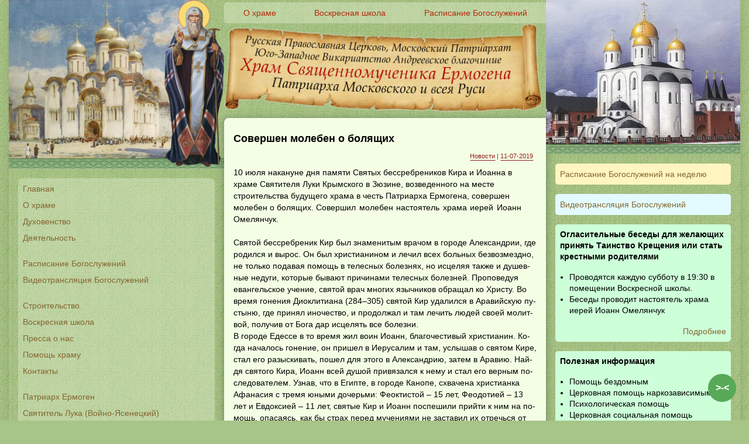

--- FILE ---
content_type: text/html; charset=windows-1251
request_url: https://hramermogen.ru/news/1462-sovershen-moleben-o-bolyaschih.html
body_size: 13743
content:
<!DOCTYPE html
    PUBLIC "-//W3C//DTD XHTML 1.0 Transitional//EN" "http://www.w3.org/TR/xhtml1/DTD/xhtml1-transitional.dtd">
<html xmlns="http://www.w3.org/1999/xhtml" xml:lang="ru" lang="ru">

<head>
    <meta http-equiv="Content-Type" content="text/html; charset=windows-1251" />
    <meta name="viewport" content="width=device-width, initial-scale=1.0">
    <meta http-equiv="Content-Type" content="text/html; charset=windows-1251" />
<title>Совершен молебен о болящих &raquo; Храм Священномученика Ермогена Патриарха Московского и всея Руси</title>
<meta name="description" content="10 июля накануне дня памяти Святых бессребреников Кира и Иоанна в храме Святителя Луки Крымского в Зюзине, возведенного на месте строительства будущего храма в честь Патриарха Ермогена, сове" />
<meta name="keywords" content="Иоанн, Ки­ра, го­ро­де, храма, Иоан­на, свя­тых, бы­ли, пе­ре­не­се­ны, свя­то­го, Святых, вре­мя, свя­той, Узнав, пе­ред, Хри­ста, те­лес­ных, накануне, по­мощь, мо­щи, памяти" />
<meta name="generator" content="DataLife Engine (http://dle-news.ru)" />
<meta property="og:site_name" content="Храм Священномученика Ермогена Патриарха Московского и всея Руси" />
<meta property="og:type" content="article" />
<meta property="og:title" content="Совершен молебен о болящих" />
<meta property="og:url" content="https://hramermogen.ru/news/1462-sovershen-moleben-o-bolyaschih.html" />
<meta property="og:image" content="http://hramermogen.ru/uploads/posts/2019-07/medium/1562856900_dsc_0007.jpeg" />
<link rel="search" type="application/opensearchdescription+xml" href="https://hramermogen.ru/engine/opensearch.php" title="Храм Священномученика Ермогена Патриарха Московского и всея Руси" />
<link rel="alternate" type="application/rss+xml" title="Храм Священномученика Ермогена Патриарха Московского и всея Руси" href="https://hramermogen.ru/rss.xml" />
<script type="text/javascript" src="/engine/classes/min/index.php?charset=windows-1251&amp;g=general&amp;14"></script>
<script type="text/javascript" src="/engine/classes/min/index.php?charset=windows-1251&amp;f=engine/classes/highslide/highslide.js,engine/classes/masha/masha.js&amp;14"></script>
    <link rel="shortcut icon" href="/templates/xv/images/favicon.ico" />
    <!-- <link media="screen" href="/templates/xv/style/styles.css" type="text/css" rel="stylesheet" /> -->
    <link media="screen" href="/templates/xv/style/engine.css" type="text/css" rel="stylesheet" />
    <!-- <link media="screen" href="/templates/xv/style/user.css" type="text/css" rel="stylesheet" /> -->
    <script type="text/javascript" src="/templates/xv/js/libs.js"></script>
    <!-- <script type="text/javascript" src="/templates/xv/js/user.js"></script> -->
    <script src="https://cdnjs.cloudflare.com/ajax/libs/slick-carousel/1.8.1/slick.min.js"></script>
    <meta name='yandex-verification' content='7bd43e7898517c9c' />
    <script>
        let ver = "ver=" + Date.now();
        $('head').append(`<link rel="stylesheet" href="/templates/xv/style/styles.css?${ver}" type="text/css" />`);
        $('head').append(`<link rel="stylesheet" href="/templates/xv/style/user.css?${ver}" type="text/css" />`);
        let script = document.createElement('script');
        script.type = 'text/javascript';
        script.src = `/templates/xv/js/user.js?${ver}`;
        document.head.appendChild(script);
    </script>
    <script>
    </script>
    <!-- Yandex.Metrika counter -->
    <script type="text/javascript">
        (function (m, e, t, r, i, k, a) {
            m[i] = m[i] || function () { (m[i].a = m[i].a || []).push(arguments) };
            m[i].l = 1 * new Date();
            for (var j = 0; j < document.scripts.length; j++) { if (document.scripts[j].src === r) { return; } }
            k = e.createElement(t), a = e.getElementsByTagName(t)[0], k.async = 1, k.src = r, a.parentNode.insertBefore(k, a)
        })
            (window, document, "script", "https://mc.yandex.ru/metrika/tag.js", "ym");

        ym(95167813, "init", {
            clickmap: true,
            trackLinks: true,
            accurateTrackBounce: true,
            webvisor: true
        });
    </script>
    <script>
        if (window.location.href == 'https://hramermogen.ru/new.html') {
            //let viewport = document.querySelector("meta[name=viewport]");
            //viewport.setAttribute('content', 'width=device-width, initial-scale=1.0')    
            let mode = 'width=device-width, initial-scale=1.0';
            $('meta[name=viewport]').attr('content', mode);

        }
    </script>

    <noscript>
        <div><img src="https://mc.yandex.ru/watch/95167813" style="position:absolute; left:-9999px;" alt="" /></div>
    </noscript>
    <!-- /Yandex.Metrika counter -->
    <style>
        :root {
            --bg-block: #e2f8c8;
            --bg-person: #e2f8c8;
            --block-radius: 8px;
            --bg-info: #F4FEE5;
        }

        :focus {
            outline: none !important;
        }

        .entry {
            width: 100%;
            padding: 0 1rem;
            box-sizing: border-box;
        }

        .entry p {
            margin: 0;
        }
        /* .entry img {
            width: 100%;
            height: 100%;
        } */

        /* .entry img {
            min-width: 150px;
            max-width: 150px;
            width: 150px;
        } */

        .mob-menu-top{
            display:flex;
        }

        .mob-menu-right{
            display:flex;
            flex-direction:row;
            margin-right:1rem;
        }
        .mob-menu-right div:not(:last-child){
            display:flex;
            margin-right:1.5rem;

        }

        .short-block p, .short-block div{
            text-align: left !important;
        }

        .mob-icon{
            display:flex;
            width:30px;
            height:30px;
        }    

        .img-right-text{
            flex-grow: 1;
        }

        .entry.clpost{
            /* display:flex !important; */
        }

        .entry.clpost img {
           margin-bottom: 1rem;
        }

        .miniphoto img{
            margin-bottom: 0 !important;
        }

        .img-right{
            min-width:96px;
            max-width:96px;
        }

        .row-img-right{

            display:flex;
            flex-direction:row;
            margin-top:1rem;
        }

        .img-right-wrap{
            margin-right:0.5rem;
        }

        .toggle-view {
            display: flex;
            flex-direction: column;
            align-items: center;
            justify-content: center;
            position: fixed;
            right: 22px;
            bottom: 32px;
            z-index: 5;
            width: 48px;
            height: 48px;
            border-radius: 50%;
            background: #57a957;
            color: #fff;
            cursor: pointer;
            font-size: 1rem;
            font-weight: bold;
        }

        calendar-pravoslavie{
            overflow: hidden !important;
        }

        div#news-arch {
           font-size: 0.8rem;
        }
        input.calendar-rasp {
            border: 2px solid #57a957;
        }

        /* #dle-content .post:nth-child(-n+2) .postmetadata,
        #dle-content .post:nth-child(-n+1) .read_comments {
            display: none;
        } */

        .saints {
            overflow: hidden;
            display: -webkit-box;
            -webkit-line-clamp: 7;
            -webkit-box-orient: vertical;
        }


        .wrapper {
            position: relative;
            display: flex;
            flex-direction: column;
            width: 100%;
            max-width: 1250px;
            margin: 0 auto;
            /* border-left: 1px solid#5C8851;
            border-right: 1px solid#5C8851; */

            box-shadow: rgba(0, 0, 0, 0.15) 0px 5px 15px 0px;

        }

        .entry.clpost {
            box-sizing: border-box;
            width: 100%;
            padding: 10px 1rem;
        }

        1div {
            border: 1px solid #999;
            box-sizing: content-box;
        }

        .svitok-wrapper {
            position: relative;
            margin-right: 6px;
        }

        .svitok {
            width: 100%;
            box-sizing: border-box;
        }



        /* background: #a7c588 url(../images/bg.jpg); */

        .container {
            display: flex;
            flex-direction: row;
            width: 100%;
            /* align-items: flex-start; */
        }

        .leftbar {
            min-width: 120px;
        }

        .middle {
            display: flex;
            flex-direction: column;
            flex-grow: 1;
            top: 100px;
            width: 100%;
            max-width: 550px;
        }

        .main-info {
            margin-top: 10px;
            border-radius: 8px 0 8px 8px;
            background: var(--bg-info);
            height: 100%;
            /* border-left: 1px solid #5C8851;
            border-top: 1px solid #5C8851;
            border-right: 1px solid #5C8851; */
            box-shadow: rgba(14, 30, 37, 0.12) 0px 2px 4px 0px, rgba(14, 30, 37, 0.32) 0px 2px 16px 0px;
            margin-bottom:2rem;
        }


        .main-rightbar {
            display: flex;
            flex-direction: column;
            width: 360px;
            /* min-width: 280px; */
        }

        .main-menu {
            display: flex;
            flex-direction: row;
            justify-content: space-around;
            font-size: 0.9rem;
            width: 100%;
            margin-top: 4px;
            background: #eef8e154;
            border-radius: 5px;
            padding: 0.5rem;
        }

        .main-menu div {
            display: flex;
            flex-direction: column;
            margin-right: 1rem;
            align-items: center;
            justify-content: center;
        }

        .main-menu a {
            display: flex;
            text-align: center;
            color: #b52a0e;
        }

        .side-menu {
            display: flex;
            flex-direction: column;
            margin-top: 1rem;
            margin-left: 1rem;
            background: #eef8e154;
            border-radius: 8px;
            margin-right: 1rem;
            padding: 0.5rem;
        }

        .side-menu a {
            margin-bottom: 0.5rem;
            color: #836630;
        }

        .person {
            display: flex;
            flex-direction: column;
            border-radius: 8px;
            overflow: visible;
            align-items: center;
            margin: 1rem 1rem;
        }

        .person>div {

            display: flex;
            flex-direction: column;
            background: #fff;
            border-radius: var(--block-radius);
            margin-top: 1rem;
            margin-bottom: 1rem;
            overflow: hidden;
            align-items: center;
            padding: 4px;
        }

        .person>div a {

            display: flex;
            flex-direction: column;
            align-items: center;
        }


        .person img {
            width: 100%;
            max-width: 170px;
            border-width: 5px;
            border-radius: 8px;
        }

        .person a {
            display: block;
            font-size: 0.8rem;
        }

        .block {
            border-radius: var(--block-radius);
            background: var(--bg-person);
            padding: 1rem;
        }

        .uspenskiy {
            width: 100%;
            max-height: 289px;
        }

        .hram {
            width: 100%;
            max-height: 289px;
        }

        .right-info {
            padding: 1rem;
            box-sizing: border-box;
        }

        .right-info a {
            font-size: 0.9rem;
            color: #836630;
        }

        .rasp1-wrap {
            min-width: 280px;
        }
        .calendar1-wrap{
            display: none;
            background: var(--bg-block);
            padding-top: 1rem;
            border-radius: 5px;
        }

        .calendar1-wrap input {
            border: 1px solid #57a957 !important;
            border-radius: 5px;
            background: #f4fee5;
            height: 25px;
        }

        .rasp1 {
            display: block;
            font-size: 0.9rem;
            border-radius: 8px;
            padding: 0.5rem;
            margin-top: 0.5rem;
            margin-bottom: 0.5rem;
            max-width: 320px;
        }

        .right-block {
            display: flex;
            flex-direction: column;
            padding: 0.5rem;
            border-radius: 5px;
            background: #f4fee5;
            max-width: 320px;
            margin-top: 1rem;
            font-size: 14px;
        }

        .raspWeek {
            display: block;
            background: #fff5c0;
            margin-bottom:1rem;
            margin-top:0 !important;
        }

        .rasp1 td {
            padding: 4px !important;
            box-sizing: border-box;
        }

        .rasp1 tr {
            display: flex !important;
            flex-direction: row !important;
            flex-wrap: wrap !important;
        }

        .rasp1-title {

            padding: 0.5rem 0 0.5rem 6px;
            width: 100%;
            font-size: 0.9rem;
            color: #000;
            font-weight: bold;
        }

        .rasp1 strong {
            font-weight: normal;
        }

        .rasp1 td {
            font-size: 0.9rem;
            border: 1px solid #999;
        }


        .video-link {
            background: #e3fbff;
        }

        .mobile-top {
            position: fixed;
            top: 0;
            left: 0;
            width: 100%;
            display: none;
            flex-direction: row;
            height: 30px;
            align-items: center;
        }

        /* @media (min-width: 800px) {
            .rightbar {
                min-width: 200px;
            }
        } */

        .calendar-rasp {
            display: block;
            font-size: 1rem;
            border-radius: 5px;
            background: #f4fee5;
            margin-left:6px;
            padding-left:6px;
        }

        .calendar-rasp-navi{
            margin-left:4px;
        }

        /* :nth-child(n+3):nth-child(-n+8) */
        /* .calendar-rasp-navi input:nth-child(n+1):nth-child(-n+3) {
            width: 32px !important;
        } */
        .calendar-rasp-navi input {
            font-size: 0.9rem;
            padding: 0 8px;
            
        }

        .detail {
            justify-content: normal;
            display: flex;
            align-items: flex-end;
            flex-direction: column;
            margin-top: 1rem;
        }

        @media (min-width: 761px) and (max-width: 1024px) {

            .entry.clpost strong,
            .entry.clpost p,
            .entry.clpost span {
                font-size: 0.7rem !important;
                font-weight: normal !important;
                font-family: Tahoma, Verdana, Geneva, sans-serif !important;
                word-spacing: 0% !important;

            }

            h2.post-title,
            .rasp1-title {
                /* font-size: 0.8rem !important; */
            }

            .side-menu a,
            .main-menu a {
                font-size: 0.7rem !important;
            }

            .rasp1 td {
                padding: 0rem;
                font-size: 0.75rem;
                border: 1px solid #999;
            }


        }

        
        .mob-wrap {
            box-sizing: border-box;
            display: none;
            flex-direction: column;
            width: 100%;
        }

        .mob-bar {
            position: fixed;
            top: 0;
            left: 0;
            right: 0;
            width: 100%;
            display: flex;
            flex-direction: row;
            align-items: center;
            height: 56px;
            background: #245a24;
            z-index: 100;
            padding: 0 !important;
            margin: 0 !important;
            font-size: 1rem;
        }

        .mob-bar div {
            display: flex;
            height: 100%;
            align-items: center;
        }

        .mob-left-btn {
            /* border-top-right-radius: 8px; */
            margin-left:0.5rem;
        }

        .mob-middle-text {
            
            margin-left: 1rem;
            flex-grow: 1;
            text-align: center;
        }

        .mob-middle-text a{
            color: #fff;
        }

        .mob-right-btn {
            /* border-top-left-radius: 8px; */
        }

        .mob-menu-link {
            cursor: pointer;
            /* background: #57a957; */
            color: #fff;
        }

        .menubar {
            display: none;
            position: fixed;
            box-sizing: border-box;
            width: 100%;
            /* min-width: 100%; */
            height: 100%;
            background: #a7c588 url(/templates/xv/images/bg.jpg) !important;
            /* background-color: #2c3e50; */
            box-shadow: 2px 0px 5px rgba(0, 0, 0, 0.5);
            z-index: 10;
            padding: 1rem;
            overflow-y: auto;
            top: 56px;
            height: calc(100% - 56px);
        }

        .showmenu {
            display: flex !important;
        }

        .mobleftbar {

            left: 0px;
            /*   left: -32%; */
        }

        .mobrightbar {
            right: 0;
        }


        .overlay {
            display: none;
            position: fixed;
            left: 0;
            top: 56px;
            right: 0;
            bottom: 0;
            width: 100%;
            height: 100%;
            background: #000;
            z-index: 1;
            opacity: 0.5;

        }

        @media (min-width: 341px) and (max-width: 760px) {

            .mob-middle-text{
                font-size: 0.9rem;
            }
            .raspToLast {
                font-size: 0.7rem;
            }
            .raspisanie{
                font-size:0.65rem !important;
            }
        }
        @media (max-width: 340.999px) {

            .mob-middle-text{
                font-size: 0.9rem;
            }
            .raspToLast {
                font-size: 0.7rem;
            }
            .raspisanie{
                font-size:0.5rem !important;
            }
        }


        .mode-button{
            position:fixed;
            z-index: 100;
            left:0;
            bottom:0;
            right:0;
            width:100%;
            height:30px;
            font-size:1rem;
            display:none;
            flex-direction: column;
            align-items: center;
            justify-content: center;
            background:#57a957;
            color:#fff;
        }

        
        
    </style>
</head>

<body style="display1:none;">
    <div class="stylejQ" style="display:none"></div>
    <div class="styleWidth" style="display:none"></div>
    <div class="toggle-view">>-<</div>
    <script language="Javascript"
        src="https://script.pravoslavie.ru/calendar.php?advanced=1&dayicon=1&images=0&bold=1&life=1&relics=1&vek=1&tipikon=1"></script>
    <script type="text/javascript">
<!--
var dle_root       = '/';
var dle_admin      = '';
var dle_login_hash = '';
var dle_group      = 5;
var dle_skin       = 'xv';
var dle_wysiwyg    = '0';
var quick_wysiwyg  = '0';
var dle_act_lang   = ["Да", "Нет", "Ввод", "Отмена", "Сохранить", "Удалить", "Загрузка. Пожалуйста, подождите..."];
var menu_short     = 'Быстрое редактирование';
var menu_full      = 'Полное редактирование';
var menu_profile   = 'Просмотр профиля';
var menu_send      = 'Отправить сообщение';
var menu_uedit     = 'Админцентр';
var dle_info       = 'Информация';
var dle_confirm    = 'Подтверждение';
var dle_prompt     = 'Ввод информации';
var dle_req_field  = 'Заполните все необходимые поля';
var dle_del_agree  = 'Вы действительно хотите удалить? Данное действие невозможно будет отменить';
var dle_spam_agree = 'Вы действительно хотите отметить пользователя как спамера? Это приведёт к удалению всех его комментариев';
var dle_complaint  = 'Укажите текст Вашей жалобы для администрации:';
var dle_big_text   = 'Выделен слишком большой участок текста.';
var dle_orfo_title = 'Укажите комментарий для администрации к найденной ошибке на странице';
var dle_p_send     = 'Отправить';
var dle_p_send_ok  = 'Уведомление успешно отправлено';
var dle_save_ok    = 'Изменения успешно сохранены. Обновить страницу?';
var dle_del_news   = 'Удалить статью';
var allow_dle_delete_news   = false;
var dle_search_delay   = false;
var dle_search_value   = '';
$(function(){
	FastSearch();
});
//-->
</script><script type="text/javascript">  
<!--  
	hs.graphicsDir = '/engine/classes/highslide/graphics/';
	hs.outlineType = 'rounded-white';
	hs.numberOfImagesToPreload = 0;
	hs.showCredits = false;
	
	hs.lang = {
		loadingText :     'Загрузка...',
		playTitle :       'Просмотр слайдшоу (пробел)',
		pauseTitle:       'Пауза',
		previousTitle :   'Предыдущее изображение',
		nextTitle :       'Следующее изображение',
		moveTitle :       'Переместить',
		closeTitle :      'Закрыть (Esc)',
		fullExpandTitle : 'Развернуть до полного размера',
		restoreTitle :    'Кликните для закрытия картинки, нажмите и удерживайте для перемещения',
		focusTitle :      'Сфокусировать',
		loadingTitle :    'Нажмите для отмены'
	};
	
	hs.align = 'center';
	hs.transitions = ['expand', 'crossfade'];
	hs.addSlideshow({
		interval: 4000,
		repeat: false,
		useControls: true,
		fixedControls: 'fit',
		overlayOptions: {
			opacity: .75,
			position: 'bottom center',
			hideOnMouseOut: true
		}
	});
//-->
</script>
    <div class="mob-wrap">
        <div class="mob-bar">
            <div class="mob-left-btn mob-menu-link" val="left">
                <img class="mob-icon" src="/templates/xv/images/menu30.png">
            </div>
            
            <div class="mob-middle-text">
                <a href="https://hramermogen.ru">
                Храм Ермогена
                </a>
            </div>
            

            
            <div class="mob-menu-right">
                <div class="mob-menu-top">
                    <a href="https://hramermogen.ru/raspisanie-bogosluzheniy.html">
                        <img class="mob-icon" src="/templates/xv/images/raspisanie30.png">
                    </a>    
                </div>

                <div class="mob-menu-top">
                    <a href="https://hramermogen.ru/translyacia-video.html">
                        <img class="mob-icon" src="/templates/xv/images/videostream30.png">
                    </a>    
                </div>
                
                <div class="mob-right-btn mob-menu-link" val="right">
                    <img class="mob-icon" src="/templates/xv/images/list30.png?ver=1">
                </div>
            </div>
        </div>
    </div>

    <div class="overlay"></div>


    <div class='menubar mobleftbar' value="left">
        <div>
        </div>
    </div>
    <div class='menubar mobrightbar' value="right">
        <div>
        </div>
    </div>
    
    <div class="mode-button"></div>


    <div class="wrapper">

        <div>
            <!-- container start -->
            <div class="container">
                <div class="leftbar">
    <div class="top-left">
        <a href="https://hramermogen.ru">
            <img class="uspenskiy" src="/templates/xv/images/uspenskiy_sobor.png?v=2">
        </a>
    </div>
    <div class="side-wrap">
        <div class="side-menu">
            <a href="http://hramermogen.ru/">Главная</a>
            <a class="link-about" href="http://hramermogen.ru/o-hrame.html">О храме</a>

            <a href="http://hramermogen.ru/stranichka-nastoyatelya.html">Духовенство</a>
            <a href="http://hramermogen.ru/deyatelnost-hrama.html">Деятельность</a>
            <div style="height:1rem"></div>
            <a href="http://hramermogen.ru/raspisanie-bogosluzheniy.html">Расписание Богослужений</a>
            <a href="http://hramermogen.ru/translyacia-video.html">Видеотрансляция Богослужений<span class="statusVideo"></a>
            <div style="height:1rem"></div>    
            <a href="http://hramermogen.ru/ezhenedelnyy-otchet-o-stroitelstve-hrama-v-chest-svyaschennomuchenika-ermogena-patriarha-moskovskogo.html">
                Строительство</a>
                <a href="http://hramermogen.ru/voskresnaya-shkola-hrama-svyaschennomuchenika-ermogena-patriarha-moskovskogo-i-vseya-rusi-chudotvorc.html">Воскресная
                школа</a>
            <a href="http://hramermogen.ru/pressa-o-nas.html">Пресса о нас</a>

            <a href="http://hramermogen.ru/pomosch-hramu.html">Помощь храму</a>
            <a href="http://hramermogen.ru/kontakty.html">Контакты</a>

            <div style="height:1rem"></div>

            <a href="http://hramermogen.ru/sschmch-ermogen-patriarh-moskovskiy-i-vseya-rusi.html">
                Патриарх Ермоген
            </a>
            <a href="http://hramermogen.ru/svyatitel-luka-arhiepiskop-simferopolskiy-i-krymskiy.html">
                Святитель Лука (Войно-Ясенецкий)
            </a>
            <a href="http://hramermogen.ru/prepodobniy-sergiy-radonezhskiy.html">
                Преподобный Сергий Радонежский
            </a>
            <a href="http://hramermogen.ru/novomucheniki-i-postradavshie-za-hrista.html">
                Новомученики
            </a>
            <!-- <a href="http://hramermogen.ru/obschecerkovnye-dokumenty.html">
                Общецерковные документы
            </a> -->
            <a href="http://hramermogen.ru/razdel-katehizacii.html">
                Раздел катехизации и церковной реабилитации
            </a>
        </div>
        <div style="display:flex;flex-direction: column;align-items: center;margin: 0 1rem;">
            <div id="news-arch" class="1block"
                style="display:flex;flex-direction:column;max-width:200px;border-radius:8px;background: #e2f8c8;padding:1rem;margin-top:1rem;box-sizing: border-box;">
                <div class="dcont">
                    <table>
                        <tr>
                            <td align="center">
                                <b>
                                    <font face="Arial" size="2">
                                        <a href="https://days.pravoslavie.ru/Days/today.htm">
                                            <script language="Javascript">print_day(); </script>
                                        </a>
                                    </font>
                                </b>
                            </td>
                        </tr>
                        <tr>
                            <td>
                                <br>
                                <script language="Javascript">print_holiday(); </script>
                            </td>
                        </tr>
                        <tr>
                            <td align="center">
                                <script language="Javascript">print_icon(); </script>
                            </td>
                        </tr>
                        <tr>
                            <td align="center">
                                <br><b>
                                    <script language="Javascript">print_week();</script>
                                </b>
                            </td>
                        </tr>
                        <tr>
                            <td align="center">
                                <script language="Javascript">print_post(); </script>
                                &nbsp;<br>
                            </td>
                        </tr>
                        <tr>
                            <td align="center">
                                <i>
                                    <script language="Javascript">print_trapeza();</script>
                                </i>
                            </td>
                        </tr>
                    </table>
                    <table  class="calendar-pravoslavie" border="0" cellpadding="5" cellspacing="0" width="100%">
                        <tr>
                            <td valign="top">
                                <div class="saints" style="width:100%;overflow: hidden !important;">
                                    <script language="Javascript">print_saints(); </script>
                                </div>
                                <a class="detail" href="/svyatye-dnya.html"
                                    style="display:flex;margin:1rem 0;flex-direction: column;align-items: flex-end;">подробнее</a>
                                <div style="margin-top: 1rem;">
                                    <script language="Javascript">print_chten(); </script>
                                </div>
                            </td>
                        </tr>
                    </table>
                </div>
                <div class="dbtm">&nbsp;</div>
            </div>
        </div>
        <div class="person">
            <div class="bl-person">
                <a href="http://hramermogen.ru/patriarh.html">
                    <img src="/uploads/posts/2014-11/1416911891_patriarh.jpg">
                    <div>Патриарх</div>
                </a>
            </div>

            <div class="bl-person">
                <a href="http://hramermogen.ru/vikariy.html">
                    <img src="/uploads/vikariy_episkop-aleksiy.jpg">
                    <div>Викарий</div>
                </a>
            </div>

            <div class="bl-person">
                <a href="http://hramermogen.ru/protoierej.html">
                    <img src="/uploads/protoierej.jpg">
                    <div>Благочинный</div>
                </a>
            </div>

            <div class="bl-person">
                <a href="http://hramermogen.ru/nastoyatel.html">
                    <img src="/uploads/posts/2018-04/1524473665_alb_5670-1-umenshennoe.jpg">
                    <div>Настоятель</div>
                </a>
            </div>
        </div>
    </div>
</div>

                <div class="middle">
                    <div class="main-menu">

                        <div>
                            <a href="http://hramermogen.ru/o-hrame.html">О храме</a>
                        </div>
                        <div>
                            <a
                                href="http://hramermogen.ru/voskresnaya-shkola-hrama-svyaschennomuchenika-ermogena-patriarha-moskovskogo-i-vseya-rusi-chudotvorc.html">Воскресная школа</a>
                        </div>
                        <div>
                            <a href="http://hramermogen.ru/raspisanie-bogosluzheniy.html">Расписание Богослужений</a>
                        </div>
                    </div>
                    <div class="svitok-wrapper">
                        <img class="svitok" src="/templates/xv/images/svitok.png">
                    </div>

                    <div class="main-info">
                        <div id='dle-content'>
<div class="post">
  <h2 class="post-title"><a href="https://hramermogen.ru/news/1462-sovershen-moleben-o-bolyaschih.html">Совершен молебен о болящих</a></h2>
  <div class="postmetadata"><a href="https://hramermogen.ru/news/">Новости</a> | <a href="https://hramermogen.ru/2019/07/11/" >11-07-2019</a></div>
  <div class="entry clpost">
    <p><div>10 июля накануне дня памяти Святых бессребреников Кира и Иоанна в храме Святителя Луки Крымского в Зюзине, возведенного на
 месте строительства будущего храма в честь Патриарха Ермогена, совершен
 молебен о болящих.&nbsp;<span style="letter-spacing: 0px; word-spacing: 0.1em;">Совершил молебен настоятель храма иерей Иоанн Омелянчук.</span></div>
<div>&nbsp;</div>
<div>
	<p>Свя­той бес­среб­ре­ник Кир был зна­ме­ни­тым вра­чом в го­ро­де 
Алек­сан­дрии, где ро­дил­ся и вы­рос. Он был хри­сти­а­ни­ном и ле­чил 
всех боль­ных без­воз­мезд­но, не толь­ко по­да­вая по­мощь в те­лес­ных
 бо­лез­нях, но ис­це­ляя так­же и ду­шев­ные неду­ги, ко­то­рые 
бы­ва­ют при­чи­на­ми те­лес­ных бо­лез­ней. Про­по­ве­дуя 
еван­гель­ское уче­ние, свя­той врач мно­гих языч­ни­ков об­ра­щал ко 
Хри­сту. Во вре­мя го­не­ния Дио­кли­ти­а­на (284–305) свя­той Кир 
уда­лил­ся в Ара­вий­скую пу­сты­ню, где при­нял ино­че­ство, и 
про­дол­жал и там ле­чить лю­дей сво­ей мо­лит­вой, по­лу­чив от Бо­га 
дар ис­це­лять все бо­лез­ни.</p>
	<p>В го­ро­де Едес­се в то вре­мя жил во­ин Иоанн, бла­го­че­сти­вый 
хри­сти­а­нин. Ко­гда на­ча­лось го­не­ние, он при­шел в Иеру­са­лим и 
там, услы­шав о свя­том Ки­ре, стал его разыс­ки­вать, по­шел для это­го
 в Алек­сан­дрию, за­тем в Ара­вию. Най­дя свя­то­го Ки­ра, Иоанн всей 
ду­шой при­вя­зал­ся к нему и стал его вер­ным по­сле­до­ва­те­лем. 
Узнав, что в Егип­те, в го­ро­де Ка­но­пе, схва­че­на хри­сти­ан­ка 
Афа­на­сия с тре­мя юны­ми до­черь­ми: Фео­к­ти­стой – 15 лет, 
Фе­о­до­ти­ей – 13 лет и Ев­док­си­ей – 11 лет, свя­тые Кир и Иоанн 
по­спе­ши­ли прий­ти к ним на по­мощь, опа­са­ясь, как бы страх пе­ред 
му­че­ни­я­ми не за­ста­вил их от­речь­ся от Хри­ста. Они по­се­ти­ли их
 в тем­ни­це и укре­пи­ли в му­же­стве пе­ред пред­сто­яв­шим 
по­дви­гом. Узнав об этом, пра­ви­тель го­ро­да схва­тил свя­тых Ки­ра и
 Иоан­на и, убе­див­шись в их твер­дом и без­бо­яз­нен­ном 
ис­по­ве­да­нии ве­ры во Хри­ста, пре­дал их страш­ным пыт­кам на 
гла­зах Афа­на­сии и ее до­че­рей. Ис­по­вед­ни­цы так же стой­ко 
пе­ре­нес­ли все му­че­ния и бы­ли обез­глав­ле­ны. Вслед за ни­ми на 
том же ме­сте каз­ни­ли свя­тых бес­среб­ре­ни­ков Ки­ра и Иоан­на († 
311). Те­ла их хри­сти­ане по­греб­ли в церк­ви свя­то­го апо­сто­ла и 
еван­ге­ли­ста Мар­ка. В V ве­ке мо­щи свя­тых Ки­ра и Иоан­на бы­ли 
пе­ре­не­се­ны из Ка­но­па в Ма­ну­фин. Позд­нее их мо­щи бы­ли 
пе­ре­не­се­ны в Рим, а от­ту­да в Мюн­хен (све­де­ния по­ме­ще­ны 28 
июня).</p>
	<p style="text-align: right;">azbyka.ru</p>
	<p style="text-align: right;">&nbsp;</p>
	<p style="text-align: center;">
		<p style="text-align:center;"><!--MBegin:http://hramermogen.ru/uploads/posts/2019-07/1562856900_dsc_0007.jpeg|--><a href="http://hramermogen.ru/uploads/posts/2019-07/1562856900_dsc_0007.jpeg" rel="highslide" class="highslide"><img src="/uploads/posts/2019-07/medium/1562856900_dsc_0007.jpeg" alt='Совершен молебен о болящих' title='Совершен молебен о болящих'  /></a><!--MEnd-->&nbsp;<span style="letter-spacing: 0px; word-spacing: 0.1em;"><!--MBegin:http://hramermogen.ru/uploads/posts/2019-07/1562856868_dsc_0008.jpeg|--><a href="http://hramermogen.ru/uploads/posts/2019-07/1562856868_dsc_0008.jpeg" rel="highslide" class="highslide"><img src="/uploads/posts/2019-07/medium/1562856868_dsc_0008.jpeg" alt='Совершен молебен о болящих' title='Совершен молебен о болящих'  /></a><!--MEnd--></span></p>
		<p>&nbsp;</p>
		<p style="text-align:center;"><!--MBegin:http://hramermogen.ru/uploads/posts/2019-07/1562856921_dsc_0011.jpeg|--><a href="http://hramermogen.ru/uploads/posts/2019-07/1562856921_dsc_0011.jpeg" rel="highslide" class="highslide"><img src="/uploads/posts/2019-07/medium/1562856921_dsc_0011.jpeg" alt='Совершен молебен о болящих' title='Совершен молебен о болящих'  /></a><!--MEnd-->&nbsp;<span style="letter-spacing: 0px; word-spacing: 0.1em;"><!--MBegin:http://hramermogen.ru/uploads/posts/2019-07/1562856912_dsc_0016.jpeg|--><a href="http://hramermogen.ru/uploads/posts/2019-07/1562856912_dsc_0016.jpeg" rel="highslide" class="highslide"><img src="/uploads/posts/2019-07/medium/1562856912_dsc_0016.jpeg" alt='Совершен молебен о болящих' title='Совершен молебен о болящих'  /></a><!--MEnd--></span></p>
		<p>&nbsp;</p>
		<p style="text-align:center;"><!--MBegin:http://hramermogen.ru/uploads/posts/2019-07/1562856922_dsc_0026.jpeg|--><a href="http://hramermogen.ru/uploads/posts/2019-07/1562856922_dsc_0026.jpeg" rel="highslide" class="highslide"><img src="/uploads/posts/2019-07/medium/1562856922_dsc_0026.jpeg" alt='Совершен молебен о болящих' title='Совершен молебен о болящих'  /></a><!--MEnd-->&nbsp;<span style="letter-spacing: 0px; word-spacing: 0.1em;"><!--MBegin:http://hramermogen.ru/uploads/posts/2019-07/1562856901_dsc_0028.jpeg|--><a href="http://hramermogen.ru/uploads/posts/2019-07/1562856901_dsc_0028.jpeg" rel="highslide" class="highslide"><img src="/uploads/posts/2019-07/medium/1562856901_dsc_0028.jpeg" alt='Совершен молебен о болящих' title='Совершен молебен о болящих'  /></a><!--MEnd--></span></p>
		<p>&nbsp;</p>
		<p style="text-align:center;"><!--MBegin:http://hramermogen.ru/uploads/posts/2019-07/1562856913_dsc_0021.jpeg|--><a href="http://hramermogen.ru/uploads/posts/2019-07/1562856913_dsc_0021.jpeg" rel="highslide" class="highslide"><img src="/uploads/posts/2019-07/medium/1562856913_dsc_0021.jpeg" alt='Совершен молебен о болящих' title='Совершен молебен о болящих'  /></a><!--MEnd-->&nbsp;<span style="letter-spacing: 0px; word-spacing: 0.1em;"><!--MBegin:http://hramermogen.ru/uploads/posts/2019-07/1562856866_dsc_0033.jpeg|--><a href="http://hramermogen.ru/uploads/posts/2019-07/1562856866_dsc_0033.jpeg" rel="highslide" class="highslide"><img src="/uploads/posts/2019-07/medium/1562856866_dsc_0033.jpeg" alt='Совершен молебен о болящих' title='Совершен молебен о болящих'  /></a><!--MEnd--></span></p>
		<p>&nbsp;</p>
		<p style="text-align:center;"><!--MBegin:http://hramermogen.ru/uploads/posts/2019-07/1562856904_dsc_0031.jpeg|--><a href="http://hramermogen.ru/uploads/posts/2019-07/1562856904_dsc_0031.jpeg" rel="highslide" class="highslide"><img src="/uploads/posts/2019-07/medium/1562856904_dsc_0031.jpeg" alt='Совершен молебен о болящих' title='Совершен молебен о болящих'  /></a><!--MEnd-->&nbsp;<span style="letter-spacing: 0px; word-spacing: 0.1em;"><!--MBegin:http://hramermogen.ru/uploads/posts/2019-07/1562856921_dsc_0034.jpeg|--><a href="http://hramermogen.ru/uploads/posts/2019-07/1562856921_dsc_0034.jpeg" rel="highslide" class="highslide"><img src="/uploads/posts/2019-07/medium/1562856921_dsc_0034.jpeg" alt='Совершен молебен о болящих' title='Совершен молебен о болящих'  /></a><!--MEnd--></span></p>
		<p>&nbsp;</p>
		<p style="text-align:center;"><!--MBegin:http://hramermogen.ru/uploads/posts/2019-07/1562856921_dsc_0037.jpeg|--><a href="http://hramermogen.ru/uploads/posts/2019-07/1562856921_dsc_0037.jpeg" rel="highslide" class="highslide"><img src="/uploads/posts/2019-07/medium/1562856921_dsc_0037.jpeg" alt='Совершен молебен о болящих' title='Совершен молебен о болящих'  /></a><!--MEnd-->&nbsp;<span style="letter-spacing: 0px; word-spacing: 0.1em;"><!--MBegin:http://hramermogen.ru/uploads/posts/2019-07/1562856892_dsc_0039.jpeg|--><a href="http://hramermogen.ru/uploads/posts/2019-07/1562856892_dsc_0039.jpeg" rel="highslide" class="highslide"><img src="/uploads/posts/2019-07/medium/1562856892_dsc_0039.jpeg" alt='Совершен молебен о болящих' title='Совершен молебен о болящих'  /></a><!--MEnd--></span></p></p></div></p>
  </div>
  <div class="endline"></div>
</div>
<p>&nbsp;</p>
</div>
                    </div>
                </div>

                <div class="main-rightbar">
                    <div class="t1">
                        <img class="hram" src="/templates/xv/images/hram_ermogena.png?v=1">
                    </div>

                    <div class="right-info">
                        <!-- ======================================================================================================= -->
                        <div class="raspWeek right-block">
                            <a href="//hramermogen.ru/raspisanie-ot-tekuschey-daty.html">Расписание Богослужений на неделю</a>
                         </div>

                        <div class="calendar1-wrap">
                            <div class="rasp1-title">Расписание Богослужений на день</div>
                            <input type="date" class="calendar-rasp">
                            <div class="calendar-rasp-navi">
                                <input class="today" type="button" value="<<">
                                <input class="prev_day" type="button" value="<">
                                <input class="next_day" type="button" value=">">
                                <input class="sunday" type="button" value="Воскресенье">
                            </div>
                            <div class="allhtml" style="display:none"></div>
                            <div class="tmp" style="display:none"></div>
                            <div class="contenthtml"></div>
                            <div style="display:flex;flex-direction: column;">
                                <div class="rasp1-wrap">
                                    <div class="rasp1">1</div>
                                </div>
                                
                            </div>
                            </div>
                        <div class="video-link right-block">
                            <a href="http://hramermogen.ru/translyacia-video.html">Видеотрансляция Богослужений
                                <span class="statusVideo"></span>
                            </a>
                        </div>
                        <!-- Блок объявления -->
<div class="right-block" style="background:#cdffd9">
    <div>
        <strong>Огласительные беседы для желающих принять Таинство Крещения или стать крестными родителями</strong>
    </div>
    <div class="row-img-right">
        <ul style="list-style-type: disc;padding-left: 1rem;">
            <li>Проводятся каждую субботу в 19:30 в помещении Воскресной школы.</li>
            <li>Беседы проводит настоятель храма иерей Иоанн Омелянчук</li>
        </ul>
    </div>
    <a class="detail" href="https://hramermogen.ru/oglasitelnie-besedi.html">Подробнее</a>
</div>

<!-- Блок объявления -->
<div class="right-block" style="background:#cdffd9">
    <div>
        <strong>Полезная информация</strong>
    </div>
    <div class="row-img-right">
        <ul style="list-style-type: disc;padding-left: 1rem;">
            <li>Помощь бездомным</li>
            <li>Церковная помощь наркозависимым</li>
            <li>Психологическая помощь</li>
            <li>Церковная социальная помощь</li>
            <li>Помощь беженцам и мигрантам</li>
            <li>Помощь беременным женщинам, оказавшимся в кризисной ситуации</li>
        </ul>
    </div>
    <a class="detail" href="https://hramermogen.ru/poleznaya-informaciya.html">Подробнее</a>
</div>

<!-- Блок объявления -->
<div class="right-block" style="background:#e3fbff">
    <div>
        <strong>Распишем храм вместе!</strong>
    </div>
    <div class="row-img-right">
        <div class="img-right-wrap">
            <a href="https://hramermogen.ru/imennoy-sertifikat-na-rospis-hrama.html">
                <img class="img-right"
                    src="https://hramermogen.ru/uploads/posts/2023-10/thumbs/1698491196_na-sayt.jpg"
                    alt="Именной сертификат на роспись храма"
                    title="Именной сертификат на роспись храма"></a>
        </div>
        <div>
            <div><strong>Работы ведутся.</strong></div>
            <div></div>
            <div>Необходимо собрать <span style="color: #ef001b;"> 10.500.000 руб.</span></div>
            <a class="detail"
            href="https://hramermogen.ru/imennoy-sertifikat-na-rospis-hrama.html">Подробнее</a>
        </div>    
    </div>
</div>

<!-- Блок объявления -->
<div class="right-block" style="background:#cdffd9">
    <div>
        <strong>Напишем иконы в храм</strong>
    </div>
    <div class="row-img-right">
        <div class="img-right-wrap">
            <a href="https://hramermogen.ru/napisanie-ikon-v-hram-svyaschennomuchenika-ermogena.html">
                <img class="img-right"
                    src="https://hramermogen.ru/uploads/posts/2025-09/1758870859_bm-nechayannaya-radost.png"
                    alt="Написание икон в храм священномученика Ермогена"
                    title="Написание икон в храм священномученика Ермогена"></a>
        </div>
        <div>
            <div>- Собор святых жен</div>
            <div>- Икона Божией Матери "Нечаянная радость"</div>
        </div>
    </div>
    <a class="detail"
        href="https://hramermogen.ru/napisanie-ikon-v-hram-svyaschennomuchenika-ermogena.html">Подробнее</a>
 
</div>

<!-- Блок объявления -->
<div class="right-block" style="background:#fceed1">
    <div>

        <div><strong>Семейная икона</strong></div>
    </div>
    <div class="row-img-right">
        <div class="img-right-wrap">
            <a href="https://hramermogen.ru/semeynaya-ikona-v-ikonostas-hrama-sschmch-ermogena.html">
                <img class="img-right"
                    src="https://hramermogen.ru/uploads/posts/2023-10/thumbs/1697560210_ikonostas.jpg"
                    alt="Семейная икона в иконостас храма сщмч. Ермогена"
                    title="Семейная икона в иконостас храма сщмч. Ермогена"></a>
        </div>
        <div>
            Ваши имена и имена ваших близких будут вписаны на оборотной стороне иконы на вечное поминовение.
        </div>
    </div>
    <a class="detail"
        href="https://hramermogen.ru/semeynaya-ikona-v-ikonostas-hrama-sschmch-ermogena.html">Подробнее</a>
</div>

<!-- Блок объявления -->
<!-- <div class="right-block" style="background:#cdffd9">
    <div>
        <strong>Напишем храмовые иконы в крестильный придел</strong>
    </div>
    <div class="row-img-right">
        <div class="img-right-wrap">
            <a href="https://hramermogen.ru/napisanie-ikon-v-krestilnyy-pridel.html">
                <img class="img-right"
                    src="https://hramermogen.ru/uploads/posts/2023-10/1697549326_krestilnyy-pridel_min.jpg"
                    alt="Написание храмовых икон в крестильный придел"
                    title="Написание храмовых икон в крестильный придел"></a>
        </div>
        <div>
            <div>Владимирская икона Божией Матери</div>
            <div>Спас Вседержитель</div>
            <div>прп. Сергий Радонежский</div>
        </div>
    </div>
    <a class="detail" href="https://hramermogen.ru/napisanie-ikon-v-krestilnyy-pridel.html">Подробнее</a>
</div> -->

<!-- Блок объявления -->
<div class="right-block" style="background:#e3fbff">
    <div>
        <strong>Освящение храма</strong>
    </div>
    <div class="row-img-right">
        <div class="img-right-wrap">
            <a
                href="https://hramermogen.ru/news/2496-v-nedelyu-krestopoklonnuyu.html">
                <img class="img-right"
                    src="https://hramermogen.ru/uploads/posts/2025-04/1743928579_hram.png"
                    alt="Великое освящение храма"
                    title="Великое освящение храма"></a>
        </div>
        <div>
            23 марта 2025 года, в Неделю 3-ю Великого поста, Крестопоклонную, Святейший Патриарх Московский и всея Руси Кирилл совершил чин великого освящения храма священномученика Ермогена, Патриарха Московского и всея Руси, — Патриаршего подворья в Зюзине г. Москвы
        </div>
    </div>
    <a class="detail"
        href="https://hramermogen.ru/news/2496-v-nedelyu-krestopoklonnuyu.html">Подробнее</a>
</div>
                    </div>
                </div>
            </div>
            <!-- ======================================================================================================= -->
            <script>
                
                
                let dateStart = new Date();
                let today = new Date();
                $('.today').val(String(dateStart.getDate()).padStart(2, "0"));

                $('.today').on('click', function () {

                    $('.calendar-rasp').val(getForCalendar(today));
                    $('.calendar-rasp').trigger('change');
                    return false;
                });


                $('.prev_day').on('click', function () {
                    dateStart.setDate(dateStart.getDate() - 1);
                    $('.calendar-rasp').val(getForCalendar(dateStart));
                    $('.calendar-rasp').trigger('change');
                    return false;
                });

                $('.next_day').on('click', function () {
                    dateStart.setDate(dateStart.getDate() + 1);
                    $('.calendar-rasp').val(getForCalendar(dateStart));
                    $('.calendar-rasp').trigger('change');
                    return false;
                });

                $('.sunday').on('click', function () {
                    let sunday = getSunday(dateStart);
                    $('.calendar-rasp').val(getForCalendar(sunday));
                    $('.calendar-rasp').trigger('change');
                    return false;
                });
				
                
                function getForCalendar(date) {
                    date = date.toLocaleDateString();
                    date = date.split('.');
                    date = date.reverse();
                    date = date.join('-');
                    return date;
                }

                function getSunday(date) {

                    let first = date.getDate() - date.getDay();
                    let last = first + 7;

                    return new Date(date.setDate(last));
                }


                $(".calendar-rasp").on('change', function (e) {
                    dateStart = new Date($(this).val());
                    getScheduleInfo($(this).val());
                });
                



                getScheduleInfo();
                
                function getScheduleInfo(date) {



                        $.ajax({
                        url: 'https://hramermogen.ru/index.php?do=static&page=raspisanie-bogosluzheniy&seourl=raspisanie-bogosluzheniy',
                        type: 'GET',
                        beforeSend: function (xhr) {
                            //xhr.setRequestHeader('Content-Type', 'application/x-www-form-urlencoded; charset=window-1251');
                        },
                        data: {},
                        success: function (data) {
                            // data содержит код страницы расписания
                            
                            data=data.split('<!--START-->');
                            data = data[1];
                            
                            data=data.split('<!--END-->')[0];
                            
							
                            $('.rasp1').html('');// очистка тега, содержащего расписание на день

                            //console.clear();

                            //try{
                            //$('.allhtml').append(data); 
                            //}catch(e){}
                            //let regexClear = /<table class="raspisanie"[^]*</table>/;
                            //const regexClear = new RegExp('<table class="raspisanie">(.*?)</table>', "");
                            
                            /*                            var data=`
еуыеы
<table class="raspisanie">Привет</table>
фывф
`;*/
                            /*try{
                            $('.tmp').html(data);
                            
                            let trList = [];
                            
                            $('.tmp table').each(function(){
                              trList.push($(this).html());
                            });
                            
                            console.log('table',trList.join(''));
                            }catch(e){}
                           
 
                            const regexClear = new RegExp('<table class="raspisanie">(.*?)</table>', "s");
                            //let regex = /<table class="raspisanie"></table>/g;
                            //const regex = /<table class="raspisanie">(.*?)</table>/;
                            let m = regexClear.exec(data);
                            if (!m) {
                                return;
                            } else {
                                data = m;
}*/
                            
                            
                            $('.allhtml').html(data);
                            
                            
                            

                            let arr = [];

                            $('.allhtml table tr:first-child').each(function () {
                                $(this).html('');
                            });

                            $('.allhtml table tr').each(function () {

                                arr.push($(this)[0].outerHTML);
                            });

                            data = arr.join('');
                            data = data.replaceAll('<tr></tr>', '');
                            
                            console.log('--0--',data);
                            console.log(222,date);
                            if (date == null) {

                                var dateStart = new Date();
                                dateStart = dateStart.toLocaleDateString();
                                //dateStart = '08.10.2023';
                                
                                let dateforCal = dateStart.split('.');
                                $('.calendar-rasp').val(dateforCal.reverse().join('-'));
                                var dateEnd = new Date();
                            } else {
                                
                                var dateEnd = new Date(date);
                                date = String(date).split('-');
                                date = date.reverse().join('.');
                                dateStart = date;
                            }

                            // var dateStart = new Date();
                            // dateStart = dateStart.toLocaleDateString();

                            // var dateEnd = new Date();

                            dateEnd.setDate(dateEnd.getDate() + 1);
                            dateEnd = dateEnd.toLocaleDateString();
                            
                            //console.log('----------------',data);

                            // var dateStart = '30.09.2023';
                            // var dateEnd = '01.10.2023';

                            var indexDate1 = data.indexOf(dateStart);
                            var indexTr1 = data.lastIndexOf('<tr', indexDate1);

                            var indexDate2 = data.indexOf(String(dateEnd));
                            //var indexDate2 = data.search(String(dateEnd));

                            console.log(111,date,dateStart,dateEnd,indexDate1,indexDate2);
                            

                            if (dateStart != '' && indexDate1 != -1) {


                                var indexTr2 = data.lastIndexOf('<tr', indexDate2);
                                
                                if (indexDate2 == -1) {
                                    indexTr2 = data.lastIndexOf('</tr>');
                                }
                                
                                console.log(indexTr1,indexTr2);

                                var str = data.slice(indexTr1, indexTr2);

                                $('.rasp1').append(str);
                                $('.allhtml').html('');
                                $('.contenthtml').html('');
                                
	                            const regex = new RegExp('</td>', "gm");
                                const timeRegex = new RegExp('D(d{1}(?=:))', "gm");;


                                /*let regex = /</td>/gm;
const timeRegex = /D(d{1}(?=:))/gm;*/
                                

                                $('.rasp1 tr').each(function () {
                                    let htmlText = $(this).html();
                                    let count = htmlText.match(regex);
                                    
                                    
                                    
                                    if (count.length == 2) {

                                        $(this).find('td').eq(0).css({
                                            'max-width': '180px',
                                            'flex-grow': '1',
                                            'order': '2',
                                            'border-top': '0'
                                        });

                                        $(this).find('td').eq(1).css({
                                            'width': '80px',
                                            'order': '1',
                                            'border-right': '0',
                                            'border-top': '0'
                                        });

                                        let time = $(this).find('td').eq(1).html();
                                        time = time.replaceAll('.', ':');
                                        $(this).find('td').eq(1).html(time);

                                        let posTime = time.search(timeRegex);
                                        if (posTime != -1) {
                                            time = time.slice(0, posTime + 1) + '0' + time.slice(posTime + 1)
                                            $(this).find('td').eq(1).html(time);
                                        }

                                    } else if (count.length == 4) {
                                        $(this).find('td').eq(1).after('<div class="rasp1-title">Службы</div>');
                                        $(this).find('td').eq(0).css({
                                            'display': 'flex',
                                            'flex-direction': 'column',
                                            'align-items': 'center',
                                            'justify-content': 'center',
                                            'width': '80px',
                                            'border-right': '0'
                                        });
                                        $(this).find('td').eq(1).css({
                                            'max-width': '180px',
                                            'flex-grow': '1'
                                        });
                                        $(this).find('td').eq(2).css({
                                            'max-width': '180px',
                                            'flex-grow': '2',
                                            'order': '2',
                                        });
                                        $(this).find('td').eq(3).css({
                                            'width': '80px',
                                            'order': '1',
                                            'border-right': '0',

                                        });

                                        let time = $(this).find('td').eq(3).html();
                                        time = time.replaceAll('.', ':');
                                        $(this).find('td').eq(3).html(time);

                                        let posTime = time.search(timeRegex);
                                        if (posTime != -1) {
                                            time = time.slice(0, posTime + 1) + '0' + time.slice(posTime + 1)
                                            $(this).find('td').eq(3).html(time);
                                        }
                                    }
});
                                //if (window.location.href != 'https://hramermogen.ru/raspisanie-ot-tekuschey-daty.html') {
                                    
                                
                                //}

                            } else {
                                $('.rasp1').text('Нет данных');
							}
                            $('.calendar1-wrap').show();
                        }
});
}

            </script>
        </div>
    </div>

    <!-- container end -->

    <div id="bottom_frame">
        <div id1="top_frame">
            <div id1="top_container">

                <div class="endline">
                </div>

                <div 1id="footer" class="clearfix">
                    <div class="credit">
                        Все права защищены hramermogen.ru 2014-2026
                        <a href="http://hramermogen.ru/">
                        </a>
                        <div class="1footer_c" style="margin-top:0.6rem;">
                            <!--LiveInternet counter--><a href="https://www.liveinternet.ru/click" target="_blank"><img
                                    id="licntB9EE" width="31" height="31" style="border:0" title="LiveInternet"
                                    src="[data-uri]"
                                    alt="" /></a>
                            <script>(function (d, s) {
                                    d.getElementById("licntB9EE").src =
                                        "https://counter.yadro.ru/hit?t45.15;r" + escape(d.referrer) +
                                        ((typeof (s) == "undefined") ? "" : ";s" + s.width + "*" + s.height + "*" +
                                            (s.colorDepth ? s.colorDepth : s.pixelDepth)) + ";u" + escape(d.URL) +
                                        ";h" + escape(d.title.substring(0, 150)) + ";" + Math.random()
                                })
                                    (document, screen)</script><!--/LiveInternet-->
                        </div>
                    </div>
                </div>

            </div>
        </div>
    </div>
    <!--</div>-->
    <a href="#" class="scroll_top" title="В начало"></a>

    <script type="text/javascript"
        src="/engine/classes/min/index.php?charset=windows-1251&amp;f=engine/classes/highslide/highslide.js,engine/classes/masha/masha.js&amp;14">
//<![CDATA[

//]]>
        </script>
                    <script>
                console.log(3533);
            </script>
        
    <script>
        console.log(34444411);
            (function () {
                
                

                let viewMode;



                let isMobile = false;

                

                if (/Android|webOS|iPhone|iPad|iPod|BlackBerry|BB|PlayBook|IEMobile|Windows Phone|Kindle|Silk|Opera Mini/i.test(navigator.userAgent)) {
                    isMobile = true;
                    // $(".mode-button").css({
                    //     "display":"flex"
                    // });
                    
                }                

                
                
                function setView(mode) {
                    let element = $('.side-wrap');
                    if (mode == 'small') {
                    
                        $('.container').hide();
                        $('.credit').hide();
                        $('.mobleftbar').append(element);
                        $('.side-menu a').css({
                            'font-size': '1.2rem !important'
                        });

                        $('.mobrightbar').append($('.right-info'));

                        $('.mob-wrap').after($('.main-info'));
                        $('.mob-wrap').css('display', 'flex');
                        $('.toggle-view').html('<img class="mob-icon" src="/templates/xv/images/pc30.png">');
                        //$(".mode-button").text("пїЅпїЅпїЅпїЅпїЅпїЅпїЅпїЅ пїЅпїЅпїЅпїЅпїЅпїЅпїЅпїЅпїЅпїЅ пїЅпїЅпїЅпїЅпїЅпїЅ")

                    } else {
                        
                        $('.svitok-wrapper').after($('.main-info'));
                        $('.main-rightbar').append($('.right-info'));

                        $('.container').css('display', 'flex');
                        $('.credit').show();

                        $('.top-left').after(element);
                        $('.mob-wrap').css('display', 'none');
                        //$(".mode-button").text("пїЅпїЅпїЅпїЅпїЅпїЅпїЅпїЅ пїЅпїЅпїЅпїЅпїЅпїЅпїЅпїЅпїЅ пїЅпїЅпїЅпїЅпїЅпїЅ")
                        $('.toggle-view').html('<img class="mob-icon" src="/templates/xv/images/phone30.png">');
                        $('.calendar-pravoslavie').css('overflow','hidden');
                    }
                }

                let storName = 'viewport';
                let contentViewport = localStorage.getItem(storName);

                if (contentViewport) {

                    $('meta[name=viewport]').attr('content', contentViewport);

                    if (contentViewport == 'width=device-width, initial-scale=1.0') {
                        viewMode = 'small';
                    } else {
                        viewMode = 'big';
                    }
                    setView(viewMode);
                } else {
                    if( isMobile ){
                        viewMode = 'small';
                        setView(viewMode);
                    }
                }
                //if( isMobile == false ){
                        
                        // viewMode = 'big';
                        // $('.toggle-view').trigger('click');
                  //  }

                if (window.location.href == 'https://hramermogen.ru/' || window.location.href.includes("/hramermogen.ru/page/") || window.location.href.includes("/hramermogen.ru/novosti-voskresnoy-shkoly/") ) {
                    $('a:contains("Анонс")').next().hide();
                    $('.entry.clpost').css({
                        'display': 'flex',
                        'flex-direction': 'row'
                    });
                    $('.entry.clpost div').css({
                        'display': 'flex',
                    });
                    $('.entry.clpost p').css({
                        'display': 'flex',
                        'text-align': 'left !important',
                        'align-items': 'flex-start'
                    });
                    $('.entry.clpost span').css({
                        'display': 'flex',
                        'font-weight': 'normal !important',
                    });

                    if ($(window).width() > 1024) {

                        if( isMobile ){
                            $('.post img').css({
                                'max-width': '220px',
                                'margin-right': '1rem'
                            });
                        } else {
                            $('.post img').css({
                                'max-width': '150px',
                                'margin-right': '1rem',
                                'object-fit': 'contain'
                            });
                            
                            $('.entry.clpost').css({
                                "display":"flex !important"
                            });

                        }
                    } else if ($(window).width() > 800 && $(window).width() <= 1024) {
                        $('.post img').css({
                            'max-width': '100px',
                            'margin-right': '1rem'
                        });

                    } else if ($(window).width() <= 800) {

                        if( viewMode == 'small'){

                            $(".styleWidth").empty();

                            $(".styleWidth").after(`<style>
                            .post img {
                                margin-right: 1rem;
                            }
                            .entry.clpost{
                                flex-direction:column !important;    
                            }
                            </style>`);

                        } else {

                            $(".styleWidth").empty();
                            
                            $(".styleWidth").after(`<style>

                            .post img {
                                width: 200px !important;
                                max-width: 200px !important;
                                min-width:200px !important;
                                margin-right: 1rem;

                            }
                            </style>`);

                        }
					}


                    $("body").append(`<style>
                        .entry.clpost span {
                            font-weight: normal !important;
                        }           
                        .entry.clpost span:nth-of-type(n+2){
                            display: none !important;
                        } 

                        b{
                            font-weight: normal !important;
                        }
        </style>`);
}

                if( viewMode == 'small'){
                            $(".styleWidth").after(`<style>
                                .main-info {
                                    margin-top: 56px;
                                    border-radius: 0;
                                }
                            </style>`);
}




                $('body').show();

                $('.toggle-view').on('click', function () {
                    if (viewMode == 'small') {
                        mode = 'width=100%, initial-scale=0.0';
                        $('meta[name=viewport]').attr('content', mode);
                        localStorage.setItem(storName, mode);

                    } else {
                        mode = 'width=device-width, initial-scale=1.0';
                        $('meta[name=viewport]').attr('content', mode);
                        localStorage.setItem(storName, mode);
                    }
                    location.reload();                    
                    return false;
});
                $('.mob-menu-link').on('click', function () {
                    let val = $(this).attr('val');
                    let vis = $('.showmenu');

                    if ($(`.mob${val}bar`).get(0) === vis.get(0)) {
                        $(`.mob${val}bar`).removeClass('showmenu');
                        $('.overlay').hide();
                        $('body').css('overflow', 'auto');
                    } else {
                        $('.menubar').removeClass('showmenu');
                        $(`.mob${val}bar`).addClass('showmenu');
                        $('.overlay').show();
                        $('body').css('overflow', 'hidden');
                    }
                    return false;
                });

                $('.overlay').on('click', function () {
                    $('.menubar').removeClass('showmenu');
                    $('.overlay').hide();
                    $('body').css('overflow', 'auto');
                    return false;
});


            })();
    </script>
</body>

</html>

--- FILE ---
content_type: text/html; charset=windows-1251
request_url: https://hramermogen.ru/index.php?do=static&page=raspisanie-bogosluzheniy&seourl=raspisanie-bogosluzheniy
body_size: 15467
content:
<!DOCTYPE html
    PUBLIC "-//W3C//DTD XHTML 1.0 Transitional//EN" "http://www.w3.org/TR/xhtml1/DTD/xhtml1-transitional.dtd">
<html xmlns="http://www.w3.org/1999/xhtml" xml:lang="ru" lang="ru">

<head>
    <meta http-equiv="Content-Type" content="text/html; charset=windows-1251" />
    <meta name="viewport" content="width=device-width, initial-scale=1.0">
    <meta http-equiv="Content-Type" content="text/html; charset=windows-1251" />
<title>Расписание богослужений &raquo; Храм Священномученика Ермогена Патриарха Московского и всея Руси</title>
<meta name="description" content="Расписание богослужений на февраль 2021 года.ДатаПраздникСлужбаЧасы21.02.2021Воскрес.Неделя о мытаре и фарисее.Глас 4-й.Вмч. Феодора Стратилата. Прор. Захарии Серповидца. Свт. Саввы II, архи" />
<meta name="keywords" content="Божественная, Литургия, Исповедь, богослужение, 00Вечернее, молебен, Всенощное, бдение, архиеп, 2021Воскрес, Неделя, Водосвятный, Феодора, Московского, Панихида, Обретение, 00Акафист, Симферопольскому, Крымскому, мясопустная" />
<meta name="generator" content="DataLife Engine (http://dle-news.ru)" />
<link rel="search" type="application/opensearchdescription+xml" href="https://hramermogen.ru/engine/opensearch.php" title="Храм Священномученика Ермогена Патриарха Московского и всея Руси" />
<link rel="alternate" type="application/rss+xml" title="Храм Священномученика Ермогена Патриарха Московского и всея Руси" href="https://hramermogen.ru/rss.xml" />
<script type="text/javascript" src="/engine/classes/min/index.php?charset=windows-1251&amp;g=general&amp;14"></script>
<script type="text/javascript" src="/engine/classes/min/index.php?charset=windows-1251&amp;f=engine/classes/highslide/highslide.js,engine/classes/masha/masha.js&amp;14"></script>
    <link rel="shortcut icon" href="/templates/xv/images/favicon.ico" />
    <!-- <link media="screen" href="/templates/xv/style/styles.css" type="text/css" rel="stylesheet" /> -->
    <link media="screen" href="/templates/xv/style/engine.css" type="text/css" rel="stylesheet" />
    <!-- <link media="screen" href="/templates/xv/style/user.css" type="text/css" rel="stylesheet" /> -->
    <script type="text/javascript" src="/templates/xv/js/libs.js"></script>
    <!-- <script type="text/javascript" src="/templates/xv/js/user.js"></script> -->
    <script src="https://cdnjs.cloudflare.com/ajax/libs/slick-carousel/1.8.1/slick.min.js"></script>
    <meta name='yandex-verification' content='7bd43e7898517c9c' />
    <script>
        let ver = "ver=" + Date.now();
        $('head').append(`<link rel="stylesheet" href="/templates/xv/style/styles.css?${ver}" type="text/css" />`);
        $('head').append(`<link rel="stylesheet" href="/templates/xv/style/user.css?${ver}" type="text/css" />`);
        let script = document.createElement('script');
        script.type = 'text/javascript';
        script.src = `/templates/xv/js/user.js?${ver}`;
        document.head.appendChild(script);
    </script>
    <script>
    </script>
    <!-- Yandex.Metrika counter -->
    <script type="text/javascript">
        (function (m, e, t, r, i, k, a) {
            m[i] = m[i] || function () { (m[i].a = m[i].a || []).push(arguments) };
            m[i].l = 1 * new Date();
            for (var j = 0; j < document.scripts.length; j++) { if (document.scripts[j].src === r) { return; } }
            k = e.createElement(t), a = e.getElementsByTagName(t)[0], k.async = 1, k.src = r, a.parentNode.insertBefore(k, a)
        })
            (window, document, "script", "https://mc.yandex.ru/metrika/tag.js", "ym");

        ym(95167813, "init", {
            clickmap: true,
            trackLinks: true,
            accurateTrackBounce: true,
            webvisor: true
        });
    </script>
    <script>
        if (window.location.href == 'https://hramermogen.ru/new.html') {
            //let viewport = document.querySelector("meta[name=viewport]");
            //viewport.setAttribute('content', 'width=device-width, initial-scale=1.0')    
            let mode = 'width=device-width, initial-scale=1.0';
            $('meta[name=viewport]').attr('content', mode);

        }
    </script>

    <noscript>
        <div><img src="https://mc.yandex.ru/watch/95167813" style="position:absolute; left:-9999px;" alt="" /></div>
    </noscript>
    <!-- /Yandex.Metrika counter -->
    <style>
        :root {
            --bg-block: #e2f8c8;
            --bg-person: #e2f8c8;
            --block-radius: 8px;
            --bg-info: #F4FEE5;
        }

        :focus {
            outline: none !important;
        }

        .entry {
            width: 100%;
            padding: 0 1rem;
            box-sizing: border-box;
        }

        .entry p {
            margin: 0;
        }
        /* .entry img {
            width: 100%;
            height: 100%;
        } */

        /* .entry img {
            min-width: 150px;
            max-width: 150px;
            width: 150px;
        } */

        .mob-menu-top{
            display:flex;
        }

        .mob-menu-right{
            display:flex;
            flex-direction:row;
            margin-right:1rem;
        }
        .mob-menu-right div:not(:last-child){
            display:flex;
            margin-right:1.5rem;

        }

        .short-block p, .short-block div{
            text-align: left !important;
        }

        .mob-icon{
            display:flex;
            width:30px;
            height:30px;
        }    

        .img-right-text{
            flex-grow: 1;
        }

        .entry.clpost{
            /* display:flex !important; */
        }

        .entry.clpost img {
           margin-bottom: 1rem;
        }

        .miniphoto img{
            margin-bottom: 0 !important;
        }

        .img-right{
            min-width:96px;
            max-width:96px;
        }

        .row-img-right{

            display:flex;
            flex-direction:row;
            margin-top:1rem;
        }

        .img-right-wrap{
            margin-right:0.5rem;
        }

        .toggle-view {
            display: flex;
            flex-direction: column;
            align-items: center;
            justify-content: center;
            position: fixed;
            right: 22px;
            bottom: 32px;
            z-index: 5;
            width: 48px;
            height: 48px;
            border-radius: 50%;
            background: #57a957;
            color: #fff;
            cursor: pointer;
            font-size: 1rem;
            font-weight: bold;
        }

        calendar-pravoslavie{
            overflow: hidden !important;
        }

        div#news-arch {
           font-size: 0.8rem;
        }
        input.calendar-rasp {
            border: 2px solid #57a957;
        }

        /* #dle-content .post:nth-child(-n+2) .postmetadata,
        #dle-content .post:nth-child(-n+1) .read_comments {
            display: none;
        } */

        .saints {
            overflow: hidden;
            display: -webkit-box;
            -webkit-line-clamp: 7;
            -webkit-box-orient: vertical;
        }


        .wrapper {
            position: relative;
            display: flex;
            flex-direction: column;
            width: 100%;
            max-width: 1250px;
            margin: 0 auto;
            /* border-left: 1px solid#5C8851;
            border-right: 1px solid#5C8851; */

            box-shadow: rgba(0, 0, 0, 0.15) 0px 5px 15px 0px;

        }

        .entry.clpost {
            box-sizing: border-box;
            width: 100%;
            padding: 10px 1rem;
        }

        1div {
            border: 1px solid #999;
            box-sizing: content-box;
        }

        .svitok-wrapper {
            position: relative;
            margin-right: 6px;
        }

        .svitok {
            width: 100%;
            box-sizing: border-box;
        }



        /* background: #a7c588 url(../images/bg.jpg); */

        .container {
            display: flex;
            flex-direction: row;
            width: 100%;
            /* align-items: flex-start; */
        }

        .leftbar {
            min-width: 120px;
        }

        .middle {
            display: flex;
            flex-direction: column;
            flex-grow: 1;
            top: 100px;
            width: 100%;
            max-width: 550px;
        }

        .main-info {
            margin-top: 10px;
            border-radius: 8px 0 8px 8px;
            background: var(--bg-info);
            height: 100%;
            /* border-left: 1px solid #5C8851;
            border-top: 1px solid #5C8851;
            border-right: 1px solid #5C8851; */
            box-shadow: rgba(14, 30, 37, 0.12) 0px 2px 4px 0px, rgba(14, 30, 37, 0.32) 0px 2px 16px 0px;
            margin-bottom:2rem;
        }


        .main-rightbar {
            display: flex;
            flex-direction: column;
            width: 360px;
            /* min-width: 280px; */
        }

        .main-menu {
            display: flex;
            flex-direction: row;
            justify-content: space-around;
            font-size: 0.9rem;
            width: 100%;
            margin-top: 4px;
            background: #eef8e154;
            border-radius: 5px;
            padding: 0.5rem;
        }

        .main-menu div {
            display: flex;
            flex-direction: column;
            margin-right: 1rem;
            align-items: center;
            justify-content: center;
        }

        .main-menu a {
            display: flex;
            text-align: center;
            color: #b52a0e;
        }

        .side-menu {
            display: flex;
            flex-direction: column;
            margin-top: 1rem;
            margin-left: 1rem;
            background: #eef8e154;
            border-radius: 8px;
            margin-right: 1rem;
            padding: 0.5rem;
        }

        .side-menu a {
            margin-bottom: 0.5rem;
            color: #836630;
        }

        .person {
            display: flex;
            flex-direction: column;
            border-radius: 8px;
            overflow: visible;
            align-items: center;
            margin: 1rem 1rem;
        }

        .person>div {

            display: flex;
            flex-direction: column;
            background: #fff;
            border-radius: var(--block-radius);
            margin-top: 1rem;
            margin-bottom: 1rem;
            overflow: hidden;
            align-items: center;
            padding: 4px;
        }

        .person>div a {

            display: flex;
            flex-direction: column;
            align-items: center;
        }


        .person img {
            width: 100%;
            max-width: 170px;
            border-width: 5px;
            border-radius: 8px;
        }

        .person a {
            display: block;
            font-size: 0.8rem;
        }

        .block {
            border-radius: var(--block-radius);
            background: var(--bg-person);
            padding: 1rem;
        }

        .uspenskiy {
            width: 100%;
            max-height: 289px;
        }

        .hram {
            width: 100%;
            max-height: 289px;
        }

        .right-info {
            padding: 1rem;
            box-sizing: border-box;
        }

        .right-info a {
            font-size: 0.9rem;
            color: #836630;
        }

        .rasp1-wrap {
            min-width: 280px;
        }
        .calendar1-wrap{
            display: none;
            background: var(--bg-block);
            padding-top: 1rem;
            border-radius: 5px;
        }

        .calendar1-wrap input {
            border: 1px solid #57a957 !important;
            border-radius: 5px;
            background: #f4fee5;
            height: 25px;
        }

        .rasp1 {
            display: block;
            font-size: 0.9rem;
            border-radius: 8px;
            padding: 0.5rem;
            margin-top: 0.5rem;
            margin-bottom: 0.5rem;
            max-width: 320px;
        }

        .right-block {
            display: flex;
            flex-direction: column;
            padding: 0.5rem;
            border-radius: 5px;
            background: #f4fee5;
            max-width: 320px;
            margin-top: 1rem;
            font-size: 14px;
        }

        .raspWeek {
            display: block;
            background: #fff5c0;
            margin-bottom:1rem;
            margin-top:0 !important;
        }

        .rasp1 td {
            padding: 4px !important;
            box-sizing: border-box;
        }

        .rasp1 tr {
            display: flex !important;
            flex-direction: row !important;
            flex-wrap: wrap !important;
        }

        .rasp1-title {

            padding: 0.5rem 0 0.5rem 6px;
            width: 100%;
            font-size: 0.9rem;
            color: #000;
            font-weight: bold;
        }

        .rasp1 strong {
            font-weight: normal;
        }

        .rasp1 td {
            font-size: 0.9rem;
            border: 1px solid #999;
        }


        .video-link {
            background: #e3fbff;
        }

        .mobile-top {
            position: fixed;
            top: 0;
            left: 0;
            width: 100%;
            display: none;
            flex-direction: row;
            height: 30px;
            align-items: center;
        }

        /* @media (min-width: 800px) {
            .rightbar {
                min-width: 200px;
            }
        } */

        .calendar-rasp {
            display: block;
            font-size: 1rem;
            border-radius: 5px;
            background: #f4fee5;
            margin-left:6px;
            padding-left:6px;
        }

        .calendar-rasp-navi{
            margin-left:4px;
        }

        /* :nth-child(n+3):nth-child(-n+8) */
        /* .calendar-rasp-navi input:nth-child(n+1):nth-child(-n+3) {
            width: 32px !important;
        } */
        .calendar-rasp-navi input {
            font-size: 0.9rem;
            padding: 0 8px;
            
        }

        .detail {
            justify-content: normal;
            display: flex;
            align-items: flex-end;
            flex-direction: column;
            margin-top: 1rem;
        }

        @media (min-width: 761px) and (max-width: 1024px) {

            .entry.clpost strong,
            .entry.clpost p,
            .entry.clpost span {
                font-size: 0.7rem !important;
                font-weight: normal !important;
                font-family: Tahoma, Verdana, Geneva, sans-serif !important;
                word-spacing: 0% !important;

            }

            h2.post-title,
            .rasp1-title {
                /* font-size: 0.8rem !important; */
            }

            .side-menu a,
            .main-menu a {
                font-size: 0.7rem !important;
            }

            .rasp1 td {
                padding: 0rem;
                font-size: 0.75rem;
                border: 1px solid #999;
            }


        }

        
        .mob-wrap {
            box-sizing: border-box;
            display: none;
            flex-direction: column;
            width: 100%;
        }

        .mob-bar {
            position: fixed;
            top: 0;
            left: 0;
            right: 0;
            width: 100%;
            display: flex;
            flex-direction: row;
            align-items: center;
            height: 56px;
            background: #245a24;
            z-index: 100;
            padding: 0 !important;
            margin: 0 !important;
            font-size: 1rem;
        }

        .mob-bar div {
            display: flex;
            height: 100%;
            align-items: center;
        }

        .mob-left-btn {
            /* border-top-right-radius: 8px; */
            margin-left:0.5rem;
        }

        .mob-middle-text {
            
            margin-left: 1rem;
            flex-grow: 1;
            text-align: center;
        }

        .mob-middle-text a{
            color: #fff;
        }

        .mob-right-btn {
            /* border-top-left-radius: 8px; */
        }

        .mob-menu-link {
            cursor: pointer;
            /* background: #57a957; */
            color: #fff;
        }

        .menubar {
            display: none;
            position: fixed;
            box-sizing: border-box;
            width: 100%;
            /* min-width: 100%; */
            height: 100%;
            background: #a7c588 url(/templates/xv/images/bg.jpg) !important;
            /* background-color: #2c3e50; */
            box-shadow: 2px 0px 5px rgba(0, 0, 0, 0.5);
            z-index: 10;
            padding: 1rem;
            overflow-y: auto;
            top: 56px;
            height: calc(100% - 56px);
        }

        .showmenu {
            display: flex !important;
        }

        .mobleftbar {

            left: 0px;
            /*   left: -32%; */
        }

        .mobrightbar {
            right: 0;
        }


        .overlay {
            display: none;
            position: fixed;
            left: 0;
            top: 56px;
            right: 0;
            bottom: 0;
            width: 100%;
            height: 100%;
            background: #000;
            z-index: 1;
            opacity: 0.5;

        }

        @media (min-width: 341px) and (max-width: 760px) {

            .mob-middle-text{
                font-size: 0.9rem;
            }
            .raspToLast {
                font-size: 0.7rem;
            }
            .raspisanie{
                font-size:0.65rem !important;
            }
        }
        @media (max-width: 340.999px) {

            .mob-middle-text{
                font-size: 0.9rem;
            }
            .raspToLast {
                font-size: 0.7rem;
            }
            .raspisanie{
                font-size:0.5rem !important;
            }
        }


        .mode-button{
            position:fixed;
            z-index: 100;
            left:0;
            bottom:0;
            right:0;
            width:100%;
            height:30px;
            font-size:1rem;
            display:none;
            flex-direction: column;
            align-items: center;
            justify-content: center;
            background:#57a957;
            color:#fff;
        }

        
        
    </style>
</head>

<body style="display1:none;">
    <div class="stylejQ" style="display:none"></div>
    <div class="styleWidth" style="display:none"></div>
    <div class="toggle-view">>-<</div>
    <script language="Javascript"
        src="https://script.pravoslavie.ru/calendar.php?advanced=1&dayicon=1&images=0&bold=1&life=1&relics=1&vek=1&tipikon=1"></script>
    <script type="text/javascript">
<!--
var dle_root       = '/';
var dle_admin      = '';
var dle_login_hash = '';
var dle_group      = 5;
var dle_skin       = 'xv';
var dle_wysiwyg    = '0';
var quick_wysiwyg  = '0';
var dle_act_lang   = ["Да", "Нет", "Ввод", "Отмена", "Сохранить", "Удалить", "Загрузка. Пожалуйста, подождите..."];
var menu_short     = 'Быстрое редактирование';
var menu_full      = 'Полное редактирование';
var menu_profile   = 'Просмотр профиля';
var menu_send      = 'Отправить сообщение';
var menu_uedit     = 'Админцентр';
var dle_info       = 'Информация';
var dle_confirm    = 'Подтверждение';
var dle_prompt     = 'Ввод информации';
var dle_req_field  = 'Заполните все необходимые поля';
var dle_del_agree  = 'Вы действительно хотите удалить? Данное действие невозможно будет отменить';
var dle_spam_agree = 'Вы действительно хотите отметить пользователя как спамера? Это приведёт к удалению всех его комментариев';
var dle_complaint  = 'Укажите текст Вашей жалобы для администрации:';
var dle_big_text   = 'Выделен слишком большой участок текста.';
var dle_orfo_title = 'Укажите комментарий для администрации к найденной ошибке на странице';
var dle_p_send     = 'Отправить';
var dle_p_send_ok  = 'Уведомление успешно отправлено';
var dle_save_ok    = 'Изменения успешно сохранены. Обновить страницу?';
var dle_del_news   = 'Удалить статью';
var allow_dle_delete_news   = false;
var dle_search_delay   = false;
var dle_search_value   = '';
$(function(){
	FastSearch();
});
//-->
</script><script type="text/javascript">  
<!--  
	hs.graphicsDir = '/engine/classes/highslide/graphics/';
	hs.outlineType = 'rounded-white';
	hs.numberOfImagesToPreload = 0;
	hs.showCredits = false;
	
	hs.lang = {
		loadingText :     'Загрузка...',
		playTitle :       'Просмотр слайдшоу (пробел)',
		pauseTitle:       'Пауза',
		previousTitle :   'Предыдущее изображение',
		nextTitle :       'Следующее изображение',
		moveTitle :       'Переместить',
		closeTitle :      'Закрыть (Esc)',
		fullExpandTitle : 'Развернуть до полного размера',
		restoreTitle :    'Кликните для закрытия картинки, нажмите и удерживайте для перемещения',
		focusTitle :      'Сфокусировать',
		loadingTitle :    'Нажмите для отмены'
	};
	
	hs.align = 'center';
	hs.transitions = ['expand', 'crossfade'];
	hs.addSlideshow({
		interval: 4000,
		repeat: false,
		useControls: true,
		fixedControls: 'fit',
		overlayOptions: {
			opacity: .75,
			position: 'bottom center',
			hideOnMouseOut: true
		}
	});
//-->
</script>
    <div class="mob-wrap">
        <div class="mob-bar">
            <div class="mob-left-btn mob-menu-link" val="left">
                <img class="mob-icon" src="/templates/xv/images/menu30.png">
            </div>
            
            <div class="mob-middle-text">
                <a href="https://hramermogen.ru">
                Храм Ермогена
                </a>
            </div>
            

            
            <div class="mob-menu-right">
                <div class="mob-menu-top">
                    <a href="https://hramermogen.ru/raspisanie-bogosluzheniy.html">
                        <img class="mob-icon" src="/templates/xv/images/raspisanie30.png">
                    </a>    
                </div>

                <div class="mob-menu-top">
                    <a href="https://hramermogen.ru/translyacia-video.html">
                        <img class="mob-icon" src="/templates/xv/images/videostream30.png">
                    </a>    
                </div>
                
                <div class="mob-right-btn mob-menu-link" val="right">
                    <img class="mob-icon" src="/templates/xv/images/list30.png?ver=1">
                </div>
            </div>
        </div>
    </div>

    <div class="overlay"></div>


    <div class='menubar mobleftbar' value="left">
        <div>
        </div>
    </div>
    <div class='menubar mobrightbar' value="right">
        <div>
        </div>
    </div>
    
    <div class="mode-button"></div>


    <div class="wrapper">

        <div>
            <!-- container start -->
            <div class="container">
                <div class="leftbar">
    <div class="top-left">
        <a href="https://hramermogen.ru">
            <img class="uspenskiy" src="/templates/xv/images/uspenskiy_sobor.png?v=2">
        </a>
    </div>
    <div class="side-wrap">
        <div class="side-menu">
            <a href="http://hramermogen.ru/">Главная</a>
            <a class="link-about" href="http://hramermogen.ru/o-hrame.html">О храме</a>

            <a href="http://hramermogen.ru/stranichka-nastoyatelya.html">Духовенство</a>
            <a href="http://hramermogen.ru/deyatelnost-hrama.html">Деятельность</a>
            <div style="height:1rem"></div>
            <a href="http://hramermogen.ru/raspisanie-bogosluzheniy.html">Расписание Богослужений</a>
            <a href="http://hramermogen.ru/translyacia-video.html">Видеотрансляция Богослужений<span class="statusVideo"></a>
            <div style="height:1rem"></div>    
            <a href="http://hramermogen.ru/ezhenedelnyy-otchet-o-stroitelstve-hrama-v-chest-svyaschennomuchenika-ermogena-patriarha-moskovskogo.html">
                Строительство</a>
                <a href="http://hramermogen.ru/voskresnaya-shkola-hrama-svyaschennomuchenika-ermogena-patriarha-moskovskogo-i-vseya-rusi-chudotvorc.html">Воскресная
                школа</a>
            <a href="http://hramermogen.ru/pressa-o-nas.html">Пресса о нас</a>

            <a href="http://hramermogen.ru/pomosch-hramu.html">Помощь храму</a>
            <a href="http://hramermogen.ru/kontakty.html">Контакты</a>

            <div style="height:1rem"></div>

            <a href="http://hramermogen.ru/sschmch-ermogen-patriarh-moskovskiy-i-vseya-rusi.html">
                Патриарх Ермоген
            </a>
            <a href="http://hramermogen.ru/svyatitel-luka-arhiepiskop-simferopolskiy-i-krymskiy.html">
                Святитель Лука (Войно-Ясенецкий)
            </a>
            <a href="http://hramermogen.ru/prepodobniy-sergiy-radonezhskiy.html">
                Преподобный Сергий Радонежский
            </a>
            <a href="http://hramermogen.ru/novomucheniki-i-postradavshie-za-hrista.html">
                Новомученики
            </a>
            <!-- <a href="http://hramermogen.ru/obschecerkovnye-dokumenty.html">
                Общецерковные документы
            </a> -->
            <a href="http://hramermogen.ru/razdel-katehizacii.html">
                Раздел катехизации и церковной реабилитации
            </a>
        </div>
        <div style="display:flex;flex-direction: column;align-items: center;margin: 0 1rem;">
            <div id="news-arch" class="1block"
                style="display:flex;flex-direction:column;max-width:200px;border-radius:8px;background: #e2f8c8;padding:1rem;margin-top:1rem;box-sizing: border-box;">
                <div class="dcont">
                    <table>
                        <tr>
                            <td align="center">
                                <b>
                                    <font face="Arial" size="2">
                                        <a href="https://days.pravoslavie.ru/Days/today.htm">
                                            <script language="Javascript">print_day(); </script>
                                        </a>
                                    </font>
                                </b>
                            </td>
                        </tr>
                        <tr>
                            <td>
                                <br>
                                <script language="Javascript">print_holiday(); </script>
                            </td>
                        </tr>
                        <tr>
                            <td align="center">
                                <script language="Javascript">print_icon(); </script>
                            </td>
                        </tr>
                        <tr>
                            <td align="center">
                                <br><b>
                                    <script language="Javascript">print_week();</script>
                                </b>
                            </td>
                        </tr>
                        <tr>
                            <td align="center">
                                <script language="Javascript">print_post(); </script>
                                &nbsp;<br>
                            </td>
                        </tr>
                        <tr>
                            <td align="center">
                                <i>
                                    <script language="Javascript">print_trapeza();</script>
                                </i>
                            </td>
                        </tr>
                    </table>
                    <table  class="calendar-pravoslavie" border="0" cellpadding="5" cellspacing="0" width="100%">
                        <tr>
                            <td valign="top">
                                <div class="saints" style="width:100%;overflow: hidden !important;">
                                    <script language="Javascript">print_saints(); </script>
                                </div>
                                <a class="detail" href="/svyatye-dnya.html"
                                    style="display:flex;margin:1rem 0;flex-direction: column;align-items: flex-end;">подробнее</a>
                                <div style="margin-top: 1rem;">
                                    <script language="Javascript">print_chten(); </script>
                                </div>
                            </td>
                        </tr>
                    </table>
                </div>
                <div class="dbtm">&nbsp;</div>
            </div>
        </div>
        <div class="person">
            <div class="bl-person">
                <a href="http://hramermogen.ru/patriarh.html">
                    <img src="/uploads/posts/2014-11/1416911891_patriarh.jpg">
                    <div>Патриарх</div>
                </a>
            </div>

            <div class="bl-person">
                <a href="http://hramermogen.ru/vikariy.html">
                    <img src="/uploads/vikariy_episkop-aleksiy.jpg">
                    <div>Викарий</div>
                </a>
            </div>

            <div class="bl-person">
                <a href="http://hramermogen.ru/protoierej.html">
                    <img src="/uploads/protoierej.jpg">
                    <div>Благочинный</div>
                </a>
            </div>

            <div class="bl-person">
                <a href="http://hramermogen.ru/nastoyatel.html">
                    <img src="/uploads/posts/2018-04/1524473665_alb_5670-1-umenshennoe.jpg">
                    <div>Настоятель</div>
                </a>
            </div>
        </div>
    </div>
</div>

                <div class="middle">
                    <div class="main-menu">

                        <div>
                            <a href="http://hramermogen.ru/o-hrame.html">О храме</a>
                        </div>
                        <div>
                            <a
                                href="http://hramermogen.ru/voskresnaya-shkola-hrama-svyaschennomuchenika-ermogena-patriarha-moskovskogo-i-vseya-rusi-chudotvorc.html">Воскресная школа</a>
                        </div>
                        <div>
                            <a href="http://hramermogen.ru/raspisanie-bogosluzheniy.html">Расписание Богослужений</a>
                        </div>
                    </div>
                    <div class="svitok-wrapper">
                        <img class="svitok" src="/templates/xv/images/svitok.png">
                    </div>

                    <div class="main-info">
                        <div id='dle-content'><div class="post">
  <h2 class="post-title">Расписание богослужений</h2>
  <div class="entry">
      <!--START-->
    <p><h2><strong><span style="font-size: 14pt;">Январь 2026 года</span></strong></h2>
<p><span class="attachment"><a href="https://hramermogen.ru/engine/download.php?id=2887&amp;area=static" >1_yanvar_2026_sayt.zip</a> [21,16 Kb] (cкачиваний: 31)</span></p>
<p>&nbsp;</p>
<table class="raspisanie">
<tbody>
<tr>
<td>
<p><strong>Дата</strong></p>
</td>
<td>
<p><strong>Праздник</strong></p>
</td>
<td>
<p><strong>Служба</strong></p>
</td>
<td>
<p><strong>Часы</strong></p>
</td>
</tr>
<tr>
<td rowspan="2">
<p><span style="color: #ff0000;"><strong>19.01.2026</strong></span></p>
<p><span style="color: #ff0000;"><strong>понедел.</strong></span></p>
</td>
<td rowspan="2">
<p><span style="color: #ff0000;"><strong>Седмица 33-я по Пятидесятнице</strong></span></p>
<p><span style="color: #ff0000;"><strong>СВЯТОЕ БОГОЯВЛЕНИЕ. КРЕЩЕНИЕ ГОСПОДА БОГА И СПАСА НАШЕГО ИИСУСА ХРИСТА.</strong></span></p>
<p>&nbsp;</p>
<p style="text-align: right;"><span style="color: #ff0000;"><strong>РАЗДАЧА КРЕЩЕНСКОЙ ВОДЫ </strong><strong>с 11:00 до 16:00</strong></span></p>
</td>
<td>
<p><strong>Часы. </strong></p>
<p><strong>Божественная Литургия.</strong></p>
<p><strong>Великое освящение воды.</strong></p>
</td>
<td>
<p><strong>8.00</strong></p>
<p>&nbsp;</p>
<p><strong>10.00</strong></p>
</td>
</tr>
<tr>
<td>
<p><strong>Вечернее богослужение.</strong></p>
<p><strong>Исповедь.</strong></p>
</td>
<td>
<p><strong>18.00</strong></p>
</td>
</tr>
<tr>
<td rowspan="3">
<p><strong>20.01.2026</strong></p>
<p><strong>вторник</strong></p>
</td>
<td rowspan="3">
<p>Попраздненство Богоявление.</p>
<p><strong>Собор Предтечи и Крестителя </strong><strong>Господня Иоанна.</strong></p>
<p style="text-align: right;">&nbsp;</p>
<p style="text-align: right;"><strong>Молебен о нашем воинстве</strong></p>
<p style="text-align: right;"><strong>с акафистом сщмч.Ермогену в 12.00</strong></p>
</td>
<td>
<p><strong>Часы.</strong></p>
<p><strong>Божественная Литургия.</strong></p>
</td>
<td>
<p><strong>8.00</strong></p>
<p>&nbsp;</p>
</td>
</tr>
<tr>
<td>
<p><strong>Молебен о нашем воинстве</strong></p>
</td>
<td>
<p><strong>12.00</strong></p>
</td>
</tr>
<tr>
<td>
<p><strong>Вечернее богослужение.</strong></p>
<p><strong>Водосвятный молебен.</strong></p>
<p><strong>Исповедь.</strong></p>
</td>
<td>
<p><strong>18.00</strong></p>
<p><strong>19.00</strong></p>
</td>
</tr>
<tr>
<td rowspan="2">
<p><strong>21.01.2026</strong></p>
<p><strong>среда</strong></p>
</td>
<td rowspan="2">
<p>Прпп. Георгия Хозевита и Емилиана исп. Прп. Домники. Прп. Григория Печерского. Прп. Паисия Угличского.</p>
</td>
<td>
<p><strong>Часы.</strong></p>
<p><strong>Божественная Литургия.</strong></p>
</td>
<td>
<p><strong>8.00</strong></p>
</td>
</tr>
<tr>
<td>
<p><strong>Вечернее богослужение.</strong></p>
<p><strong>Молебен о болящих.</strong></p>
<p><strong>Исповедь.</strong></p>
</td>
<td>
<p><strong>18.00</strong></p>
<p><strong>19.00</strong></p>
</td>
</tr>
<tr>
<td rowspan="3">
<p><strong>22.01.2026</strong></p>
<p><strong>четверг</strong></p>
</td>
<td rowspan="3">
<p><strong>Святителя Филиппа, митрополита Московского и всея Руси.</strong></p>
</td>
<td>
<p><strong>Часы.</strong></p>
<p><strong>Божественная Литургия.</strong></p>
</td>
<td>
<p><strong>8.00</strong></p>
</td>
</tr>
<tr>
<td>
<p style="text-align: center;"><strong>Благодарственный молебен свт. Луке Крымскому и Симферопольскому.</strong></p>
</td>
<td>
<p>&nbsp;</p>
<p><strong>12.00</strong></p>
</td>
</tr>
<tr>
<td>
<p><strong>Вечернее богослужение.</strong></p>
<p><strong>Молебен о детях.</strong></p>
<p><strong>Исповедь.</strong></p>
</td>
<td>
<p><strong>18.00</strong></p>
<p><strong>19.00</strong></p>
</td>
</tr>
<tr>
<td rowspan="2">
<p><strong>23.01.2026</strong></p>
<p><strong>пятница</strong></p>
</td>
<td rowspan="2">
<p><strong>Святителя Феофана,</strong></p>
<p><strong>Затворника Вышенского.</strong></p>
<p>Свт. Григория Нисского.</p>
</td>
<td>
<p><strong>Часы.</strong></p>
<p><strong>Божественная Литургия.</strong></p>
</td>
<td>
<p><strong>8.00</strong></p>
<p>&nbsp;</p>
</td>
</tr>
<tr>
<td>
<p><strong>Вечернее богослужение. </strong></p>
<p><strong>Исповедь.</strong></p>
</td>
<td>
<p><strong>17.00</strong></p>
</td>
</tr>
<tr>
<td rowspan="2">
<p><strong>24.01.2026</strong></p>
<p><strong>суббота</strong></p>
</td>
<td rowspan="2">
<p><strong>Суббота по Богоявлении.</strong></p>
<p>Прп. Феодосия Великого. Прп. Михаила Клопского. Прп. Феодосия Антиохийского.</p>
<p>&nbsp;</p>
</td>
<td>
<p><strong>Часы.</strong></p>
<p><strong>Божественная Литургия.</strong></p>
<p><strong>Панихида.</strong></p>
</td>
<td>
<p><strong>8.00</strong></p>
</td>
</tr>
<tr>
<td>
<p><strong>Акафист святителю Луке.</strong></p>
<p><strong>Исповедь.</strong></p>
<p><strong>Всенощное бдение.</strong></p>
</td>
<td>
<p><strong>16.00</strong></p>
<p>&nbsp;</p>
<p><strong>17.00</strong></p>
</td>
</tr>
<tr>
<td rowspan="3">
<p><span style="color: #ff0000;"><strong>25.01.2026</strong></span></p>
<p><span style="color: #ff0000;"><strong>Воскрес.</strong></span></p>
</td>
<td rowspan="3">
<p><span style="color: #ff0000;"><strong>Неделя 33-я по Пятидесятнице,</strong></span></p>
<p><span style="color: #ff0000;"><strong>по Богоявлении.</strong></span></p>
<p><span style="color: #ff0000;"><strong>Глас 8-й.</strong></span></p>
<p><strong>Мц. Татианы и с нею в Риме пострад.</strong></p>
<p><span style="color: #3366ff;"><strong>Иконы Божией Матери "Млекопитательница"</strong></span></p>
</td>
<td>
<p><strong>Часы.</strong></p>
<p><strong>Божественная Литургия.</strong></p>
</td>
<td>
<p><strong>6.40</strong></p>
</td>
</tr>
<tr>
<td>
<p><strong>Часы.</strong></p>
<p><strong>Божественная Литургия.</strong></p>
</td>
<td>
<p><strong>9.00</strong></p>
</td>
</tr>
<tr>
<td>
<p><strong>Вечернее богослужение. </strong></p>
<p><strong>Исповедь.</strong></p>
<p><strong>Молебен о создании и укреплении семьи с акафистом свт.Николаю.</strong></p>
</td>
<td>
<p><strong>17.00</strong></p>
<p>&nbsp;</p>
<p><strong>18.00</strong></p>
</td>
</tr>
<tr>
<td rowspan="2">
<p><strong>26.01.2026</strong></p>
<p><strong>понедел.</strong></p>
</td>
<td rowspan="2">
<p><strong>Седмица 34-я по Пятидесятнице.</strong></p>
<p>Мчч. Ермила и Стратоника.</p>
<p><strong>Прп. Иринарха, затворника Ростовского.</strong></p>
</td>
<td>
<p><strong>Часы.</strong></p>
<p><strong>Божественная Литургия.</strong></p>
</td>
<td>
<p><strong>8.00</strong></p>
</td>
</tr>
<tr>
<td>
<p><strong>Вечернее богослужение. </strong></p>
<p><strong>Водосвятный молебен.</strong></p>
<p><strong>Исповедь.</strong></p>
</td>
<td>
<p><strong>18.00</strong></p>
<p><strong>19.00</strong></p>
</td>
</tr>
<tr>
<td rowspan="3">
<p><strong>27.01.2026</strong></p>
<p><strong>вторник</strong></p>
</td>
<td rowspan="3">
<p><strong>Отдание праздника Богоявления.</strong></p>
<p><strong>Равноап. Нины, </strong><strong>просветительницы Грузии.</strong></p>
<p style="text-align: right;">&nbsp;</p>
<p style="text-align: right;"><strong>Молебен о нашем воинстве</strong></p>
<p style="text-align: right;"><strong>с акафистом сщмч.Ермогену в 12.00</strong></p>
</td>
<td>
<p><strong>Часы.</strong></p>
<p><strong>Божественная Литургия.</strong></p>
</td>
<td>
<p><strong>8.00</strong></p>
</td>
</tr>
<tr>
<td>
<p><strong>Молебен о нашем воинстве</strong></p>
</td>
<td>
<p><strong>12.00</strong></p>
</td>
</tr>
<tr>
<td>
<p><strong>Вечернее богослужение. </strong></p>
<p><strong>Исповедь.</strong></p>
</td>
<td>
<p><strong>18.00</strong></p>
</td>
</tr>
<tr>
<td rowspan="2">
<p><strong>28.01.2026</strong></p>
<p><strong>среда</strong></p>
</td>
<td rowspan="2">
<p>Прпп. Павла Фивейского и Иоанна Кущника. Прмч. Пансофия. Прпп. Прохора и Гавриила.</p>
</td>
<td>
<p><strong>Часы.</strong></p>
<p><strong>Божественная Литургия.</strong></p>
</td>
<td>
<p><strong>8.00</strong></p>
</td>
</tr>
<tr>
<td>
<p><strong>Вечернее богослужение.</strong></p>
<p><strong>Молебен о болящих.</strong></p>
<p><strong>Исповедь.</strong></p>
</td>
<td>
<p><strong>18.00</strong></p>
<p><strong>19.00</strong></p>
</td>
</tr>
<tr>
<td rowspan="3">
<p><strong>29.01.2026</strong></p>
<p><strong>четверг</strong></p>
</td>
<td rowspan="3">
<p><strong>Поклонение честным&nbsp;</strong><strong>веригам ап. Петра.</strong></p>
<p>Прав. Максима Тотемского.</p>
</td>
<td>
<p><strong>Часы.</strong></p>
<p><strong>Божественная Литургия.</strong></p>
</td>
<td>
<p><strong>8.00</strong></p>
</td>
</tr>
<tr>
<td>
<p style="text-align: center;"><strong>Благодарственный молебен свт. Луке Крымскому и Симферопольскому.</strong></p>
</td>
<td>
<p>&nbsp;</p>
<p><strong>12.00</strong></p>
</td>
</tr>
<tr>
<td>
<p><strong>Вечернее богослужение.</strong></p>
<p><strong>Молебен о детях.</strong></p>
<p><strong>Исповедь.</strong></p>
</td>
<td>
<p><strong>18.00</strong></p>
<p><strong>19.00</strong></p>
</td>
</tr>
<tr>
<td rowspan="2">
<p><strong>30.01.2026</strong></p>
<p><strong>пятница</strong></p>
</td>
<td rowspan="2">
<p>Прп. Антония Великого. Прп. Антония Дымского. Прп. Антония Черноезерского</p>
</td>
<td>
<p><strong>Часы.</strong></p>
<p><strong>Божественная Литургия.</strong></p>
</td>
<td>
<p><strong>8.00</strong></p>
</td>
</tr>
<tr>
<td>
<p><strong>Вечернее богослужение. </strong></p>
<p><strong>Исповедь.</strong></p>
</td>
<td>
<p><strong>17.00</strong></p>
</td>
</tr>
<tr>
<td rowspan="2">
<p><strong>31.01.2026</strong></p>
<p><strong>суббота</strong></p>
</td>
<td rowspan="2">
<p><strong>Прпп. монаха Кирилла и схимонах. Марии, родителей прп. Сергия.</strong></p>
</td>
<td>
<p><strong>Часы.</strong></p>
<p><strong>Божественная Литургия.</strong></p>
<p><strong>Панихида.</strong></p>
</td>
<td>
<p><strong>8.00</strong></p>
</td>
</tr>
<tr>
<td>
<p><strong>Акафист святителю Луке.</strong></p>
<p><strong>Исповедь.</strong></p>
<p><strong>Всенощное бдение.</strong></p>
</td>
<td>
<p><strong>16.00</strong></p>
<p>&nbsp;</p>
<p><strong>17.00</strong></p>
</td>
</tr>
</tbody>
</table>
<p>&nbsp;</p>
<p><strong><span style="font-size: 14pt;">Февраль 2026 года</span></strong></p>
<p><span class="attachment"><a href="https://hramermogen.ru/engine/download.php?id=2889&amp;area=static" >Raspisanie-fevral_2026_SAYT.zip</a> [17,42 Kb] (cкачиваний: 7)</span></p>
<p>&nbsp;</p>
<table class="raspisanie">
<tbody>
<tr>
<td>
<p><strong>Дата</strong></p>
</td>
<td>
<p><strong>Праздник</strong></p>
</td>
<td>
<p><strong>Служба</strong></p>
</td>
<td>
<p><strong>Часы</strong></p>
</td>
</tr>
<tr>
<td rowspan="3">
<p><span style="color: #ff0000;"><strong>01.02.2026</strong></span></p>
<p><span style="color: #ff0000;"><strong>Воскрес.</strong></span></p>
</td>
<td rowspan="3">
<p><span style="color: #ff0000;"><strong>Неделя о мытаре и фарисее.</strong></span></p>
<p><span style="color: #ff0000;"><strong>Глас 1-й.</strong></span></p>
<p><strong>Прп. Макария Великого Египетского. Свт Марка, архиеп. Ефесского.</strong></p>
<p style="text-align: right;">&nbsp;</p>
<p style="text-align: right;"><strong>День интронизация Святейшего Патриарха Кирилла</strong></p>
</td>
<td>
<p><strong>Часы.</strong></p>
<p><strong>Божественная Литургия.</strong></p>
</td>
<td>
<p><strong>6.40</strong></p>
</td>
</tr>
<tr>
<td>
<p><strong>Часы.</strong></p>
<p><strong>Божественная Литургия.</strong></p>
</td>
<td>
<p><strong>9.00</strong></p>
</td>
</tr>
<tr>
<td>
<p><strong>Вечернее богослужение.</strong></p>
<p><strong>Исповедь.</strong></p>
<p><strong>Молебен о создании и укреплении семьи с акафистом свт.Николаю.</strong></p>
</td>
<td>
<p><strong>17.00</strong></p>
<p><strong>&nbsp;</strong></p>
<p><strong>18.00</strong></p>
</td>
</tr>
<tr>
<td rowspan="2">
<p><strong>02.02.2026</strong></p>
<p><strong>понедел.</strong></p>
</td>
<td rowspan="2">
<p><strong>Седмица сплошная.</strong></p>
<p>&nbsp;</p>
<p>Прп. Евфимия Великого. Прпп. Евфимия и Лаврентия Печерских в Дальних Пещерах. Мчч. Инны, Пинны и Риммы.</p>
</td>
<td>
<p><strong>Часы.</strong></p>
<p><strong>Божественная Литургия.</strong></p>
</td>
<td>
<p><strong>8.00</strong></p>
</td>
</tr>
<tr>
<td>
<p><strong>Вечернее богослужение.</strong></p>
<p><strong>Водосвятный молебен.</strong></p>
<p><strong>Исповедь.</strong></p>
</td>
<td>
<p><strong>18.00</strong></p>
<p><strong>19.00</strong></p>
</td>
</tr>
<tr>
<td rowspan="3">
<p><strong>03.02.2026</strong></p>
<p><strong>вторник</strong></p>
</td>
<td rowspan="3">
<p><span style="color: #3366ff;"><strong>Иконы Божией Матери</strong></span></p>
<p><span style="color: #3366ff;"><strong>"Отрада и Утешение".</strong></span></p>
<p><strong>Прп. Максима Грека.</strong></p>
<p>Мц. Агнии девы. Мч. Анастасия.</p>
<p style="text-align: right;">&nbsp;</p>
<p style="text-align: right;"><strong>Молебен о нашем воинстве</strong></p>
<p style="text-align: right;"><strong>с акафистом сщмч.Ермогену в 12.00.</strong></p>
</td>
<td>
<p><strong>Часы.</strong></p>
<p><strong>Божественная Литургия.</strong></p>
</td>
<td>
<p><strong>8.00</strong></p>
</td>
</tr>
<tr>
<td>
<p><strong>Молебен о нашем воинстве.</strong></p>
</td>
<td>
<p><strong>12.00</strong></p>
</td>
</tr>
<tr>
<td>
<p><strong>Вечернее богослужение.</strong></p>
<p><strong>Молебен о болящих.</strong></p>
<p><strong>Исповедь.</strong></p>
</td>
<td>
<p><strong>18.00</strong></p>
<p><strong>19.00</strong></p>
</td>
</tr>
<tr>
<td rowspan="2">
<p><strong>04.02.2026</strong></p>
<p><strong>среда</strong></p>
</td>
<td rowspan="2">
<p>Ап. Тимофея. Прмч. Анастасия Персиянина. Прп. Макария Жабынского.</p>
</td>
<td>
<p><strong>Часы.</strong></p>
<p><strong>Божественная Литургия.</strong></p>
</td>
<td>
<p><strong>8.00</strong></p>
</td>
</tr>
<tr>
<td>
<p><strong>Вечернее богослужение.</strong></p>
<p><strong>Исповедь.</strong></p>
</td>
<td>
<p><strong>18.00</strong></p>
</td>
</tr>
<tr>
<td rowspan="3">
<p><strong>05.02.2026</strong></p>
<p><strong>четверг</strong></p>
</td>
<td rowspan="3">
<p>Сщмч. Климента, еп. Анкирского и мч. Агафангела. Собор Костромских святых. Прп.Геннадия Костромского. Свт.Феоктиста Новгородского.</p>
</td>
<td>
<p><strong>Часы.</strong></p>
<p><strong>Божественная Литургия.</strong></p>
</td>
<td>
<p><strong>8.00</strong></p>
</td>
</tr>
<tr>
<td>
<p style="text-align: center;"><strong>Благодарственный молебен свт.Луке Крымскому и Симферопольскому.</strong></p>
</td>
<td>
<p><strong>&nbsp;</strong></p>
<p><strong>12.00</strong></p>
</td>
</tr>
<tr>
<td>
<p><strong>Вечернее богослужение.</strong></p>
<p><strong>Молебен о детях.</strong></p>
<p><strong>Исповедь.</strong></p>
</td>
<td>
<p><strong>18.00</strong></p>
<p><strong>19.00</strong></p>
</td>
</tr>
<tr>
<td rowspan="2">
<p><strong>06.02.2026</strong></p>
<p><strong>пятница</strong></p>
</td>
<td rowspan="2">
<p><strong>Блаж. Ксении Петербургской.</strong></p>
<p>Прп. Ксении. Свт. Герасима Великопермск. Мч. Иоанна Казанского.</p>
</td>
<td>
<p><strong>Часы.</strong></p>
<p><strong>Божественная Литургия.</strong></p>
</td>
<td>
<p><strong>8.00</strong></p>
<p><strong>&nbsp;</strong></p>
</td>
</tr>
<tr>
<td>
<p><strong>Вечернее богослужение.</strong></p>
<p><strong>Исповедь.</strong></p>
</td>
<td>
<p><strong>17.00</strong></p>
</td>
</tr>
<tr>
<td rowspan="2">
<p><strong>07.02.2026</strong></p>
<p><strong>суббота</strong></p>
</td>
<td rowspan="2">
<p><span style="color: #3366ff;"><strong>Иконы Божией Матери</strong></span></p>
<p><span style="color: #3366ff;"><strong>"Утоли мои печали"</strong></span></p>
<p><strong>Свт. Григория Богослова.</strong></p>
<p><strong>Сщмч. Владимира, митр. Киевского.</strong></p>
</td>
<td>
<p><strong>Часы.</strong></p>
<p><strong>Божественная Литургия.</strong></p>
<p><strong>Панихида.</strong></p>
</td>
<td>
<p><strong>8.00</strong></p>
</td>
</tr>
<tr>
<td>
<p><strong>Акафист святителю Луке.</strong></p>
<p><strong>Исповедь.</strong></p>
<p><strong>Всенощное бдение.</strong></p>
</td>
<td>
<p><strong>16.00</strong></p>
<p><strong>&nbsp;</strong></p>
<p><strong>17.00</strong></p>
</td>
</tr>
<tr>
<td rowspan="3">
<p><span style="color: #ff0000;"><strong>08.02.2026</strong></span></p>
<p><span style="color: #ff0000;"><strong>Воскрес.</strong></span></p>
</td>
<td rowspan="3">
<p><span style="color: #ff0000;"><strong>Неделя о блудном сыне.</strong></span></p>
<p><span style="color: #ff0000;"><strong>Глас 2-й.</strong></span></p>
<p><span style="color: #ff0000;"><strong>Собор новомуч. и исповедников Российских.</strong></span></p>
<p>Прп. Ксенофонта, Марии, Аркадия и Иоанна. Прп. Ксенофонта Робейского. Мчч. Анании и иже с ним.</p>
<p>&nbsp;</p>
<p style="text-align: right;"><strong>Поминовение усопших, пострадавших&nbsp;</strong><strong>в годину гонений за веру Христову.</strong></p>
</td>
<td>
<p><strong>Часы.</strong></p>
<p><strong>Божественная Литургия.</strong></p>
</td>
<td>
<p><strong>6.40</strong></p>
<p><strong>&nbsp;</strong></p>
</td>
</tr>
<tr>
<td>
<p><strong>Часы.</strong></p>
<p><strong>Божественная Литургия.</strong></p>
</td>
<td>
<p><strong>9.00</strong></p>
</td>
</tr>
<tr>
<td>
<p><strong>Вечернее богослужение.</strong></p>
<p><strong>Молебен о детях.</strong></p>
<p><strong>Исповедь.</strong></p>
</td>
<td>
<p><strong>17.00</strong></p>
<p><strong>18.00</strong></p>
</td>
</tr>
<tr>
<td rowspan="2">
<p><strong>09.02.2026</strong></p>
<p><strong>понедел.</strong></p>
</td>
<td rowspan="2">
<p><strong>Седмица мясопустная.</strong></p>
<p>&nbsp;</p>
<p><strong>Перенесение мощей&nbsp;</strong><strong>святителя Иоанна Златоуста.</strong></p>
</td>
<td>
<p><strong>Часы.</strong></p>
<p><strong>Божественная Литургия.</strong></p>
</td>
<td>
<p><strong>8.00</strong></p>
</td>
</tr>
<tr>
<td>
<p><strong>Вечернее богослужение.</strong></p>
<p><strong>Водосвятный молебен.</strong></p>
<p><strong>Исповедь.</strong></p>
</td>
<td>
<p><strong>18.00</strong></p>
<p><strong>19.00</strong></p>
</td>
</tr>
<tr>
<td rowspan="3">
<p><strong>10.02.2026</strong></p>
<p><strong>вторник</strong></p>
</td>
<td rowspan="3">
<p>Прп. Ефрема. Сирина. Прп.Феодосия Тотемского. Прп.Ефрема Новоторжск. Прп.Ефрема Печерского. Прп.Исаака.</p>
<p style="text-align: right;">&nbsp;</p>
<p style="text-align: right;"><strong>Молебен о нашем воинстве</strong></p>
<p style="text-align: right;"><strong>с акафистом сщмч.Ермогену в 12.00.</strong></p>
</td>
<td>
<p><strong>Часы.</strong></p>
<p><strong>Божественная Литургия.</strong></p>
</td>
<td>
<p><strong>8.00</strong></p>
</td>
</tr>
<tr>
<td>
<p><strong>Молебен о нашем воинстве.</strong></p>
</td>
<td>
<p><strong>12.00</strong></p>
</td>
</tr>
<tr>
<td>
<p><strong>Вечернее богослужение.</strong></p>
<p><strong>Исповедь.</strong></p>
</td>
<td>
<p><strong>18.00</strong></p>
</td>
</tr>
<tr>
<td rowspan="2">
<p><strong>11.02.2026</strong></p>
<p><strong>среда</strong></p>
</td>
<td rowspan="2">
<p>Перенесение мощей сщмч. Игнатия Богоносца. Свт. Лаврентия Печерского.</p>
</td>
<td>
<p><strong>Часы.</strong></p>
<p><strong>Божественная Литургия.</strong></p>
</td>
<td>
<p><strong>8.00</strong></p>
</td>
</tr>
<tr>
<td>
<p><strong>Всенощное бдение.</strong></p>
<p><strong>Исповедь.</strong></p>
</td>
<td>
<p><strong>18.00</strong></p>
</td>
</tr>
<tr>
<td rowspan="3">
<p><strong>12.02.2026</strong></p>
<p><strong>четверг</strong></p>
</td>
<td rowspan="3">
<p><strong>Собор вселенских&nbsp;</strong><strong>учителей и святителей</strong></p>
<p><strong>Василия Великого, Григория Богослова и Иоанна Златоустого.</strong></p>
</td>
<td>
<p><strong>Часы.</strong></p>
<p><strong>Божественная Литургия.</strong></p>
</td>
<td>
<p><strong>8.00</strong></p>
</td>
</tr>
<tr>
<td>
<p style="text-align: center;"><strong>Благодарственный молебен свт.Луке Крымскому и Симферопольскому.</strong></p>
</td>
<td>
<p><strong>&nbsp;</strong></p>
<p><strong>12.00</strong></p>
</td>
</tr>
<tr>
<td>
<p><strong>Вечернее богослужение.</strong></p>
<p><strong>Молебен о болящих.</strong></p>
<p><strong>Исповедь.</strong></p>
</td>
<td>
<p><strong>18.00</strong></p>
<p><strong>19.00</strong></p>
</td>
</tr>
<tr>
<td rowspan="2">
<p><strong>13.02.2026</strong></p>
<p><strong>пятница</strong></p>
</td>
<td rowspan="2">
<p>Кира и Иоанна и иже с ними.</p>
<p>Свт. Никиты, затворника Печерского, еп. Новгородского.</p>
<p>Мч. Трифона.(перенесение с субботы)</p>
</td>
<td>
<p><strong>Часы.</strong></p>
<p><strong>Божественная Литургия.</strong></p>
</td>
<td>
<p><strong>8.00</strong></p>
<p><strong>&nbsp;</strong></p>
</td>
</tr>
<tr>
<td>
<p><strong>Парастас</strong></p>
<p><strong>(Заупокойная утреня)</strong></p>
<p><strong>Исповедь.</strong></p>
</td>
<td>
<p><strong>17.00</strong></p>
</td>
</tr>
<tr>
<td rowspan="2">
<p><strong>14.02.2026</strong></p>
<p><strong>суббота</strong></p>
</td>
<td rowspan="2">
<p><strong>Вселенская родительская</strong></p>
<p><strong>(мясопустная) суббота</strong></p>
<p>Память совершаем всех от века усопших православных христиан, отец и братий наших.</p>
</td>
<td>
<p><strong>Часы.</strong></p>
<p><strong>Божественная Литургия.</strong></p>
<p><strong>Панихида.</strong></p>
</td>
<td>
<p><strong>8.00</strong></p>
</td>
</tr>
<tr>
<td>
<p><strong>Правило ко Причащению.</strong></p>
<p><strong>Исповедь.</strong></p>
<p><strong>Всенощное бдение.</strong></p>
</td>
<td>
<p><strong>16.00</strong></p>
<p><strong>&nbsp;</strong></p>
<p><strong>17.00</strong></p>
</td>
</tr>
<tr>
<td rowspan="3">
<p><span style="color: #ff0000;"><strong>15.02.2026</strong></span></p>
<p><span style="color: #ff0000;"><strong>Воскрес.</strong></span></p>
</td>
<td rowspan="3">
<p><span style="color: #ff0000;"><strong>Неделя мясопустная,</strong></span></p>
<p><span style="color: #ff0000;"><strong>о Страшном Суде.</strong></span></p>
<p><span style="color: #ff0000;"><strong>Глас 3-й.</strong></span></p>
<p><span style="color: #ff0000;"><strong>СРЕТЕНИЕ ГОСПОДА НАШЕГО ИИСУСА ХРИСТА</strong></span></p>
<p style="text-align: right;">&nbsp;</p>
<p style="text-align: right;"><strong>Заговенье на мясо.</strong></p>
</td>
<td>
<p><strong>Часы.</strong></p>
<p><strong>Божественная Литургия.</strong></p>
</td>
<td>
<p><strong>6.40</strong></p>
</td>
</tr>
<tr>
<td>
<p><strong>Часы.</strong></p>
<p><strong>Божественная Литургия.</strong></p>
</td>
<td>
<p><strong>9.00</strong></p>
</td>
</tr>
<tr>
<td>
<p><strong>Вечернее богослужение.</strong></p>
<p><strong>Молебен о детях.</strong></p>
<p><strong>Исповедь.</strong></p>
</td>
<td>
<p><strong>17.00</strong></p>
<p><strong>18.00</strong></p>
</td>
</tr>
<tr>
<td rowspan="2">
<p><strong>16.02.2026</strong></p>
<p><strong>понедел.</strong></p>
</td>
<td rowspan="2">
<p><strong>Седмица сырная (масленица).</strong></p>
<p>&nbsp;</p>
<p><strong>Попразднство Сретения Господня.</strong></p>
<p><strong>Правв. Симеона Богоприимца и Анны пророчицы. Равноап. Николая, архиеп. Японского.</strong></p>
</td>
<td>
<p><strong>Часы.</strong></p>
<p><strong>Божественная Литургия.</strong></p>
</td>
<td>
<p><strong>8.00</strong></p>
<p><strong>&nbsp;</strong></p>
</td>
</tr>
<tr>
<td>
<p><strong>Вечернее богослужение.</strong></p>
<p><strong>Водосвятный молебен.</strong></p>
<p><strong>Исповедь.</strong></p>
</td>
<td>
<p><strong>18.00</strong></p>
<p><strong>19.00</strong></p>
</td>
</tr>
<tr>
<td rowspan="2">
<p><strong>17.02.2026</strong></p>
<p><strong>вторник</strong></p>
</td>
<td rowspan="2">
<p>Прп.Исидора Пелусиотского. Блгв. Вел. Кн. Георгия (Юрия) Владимирского. Прп. Кирилла Новоезерского.</p>
<p style="text-align: right;">&nbsp;</p>
<p style="text-align: right;"><strong>Молебен о нашем воинстве</strong></p>
<p style="text-align: right;"><strong>с акафистом сщмч.Ермогену в 12.00.</strong></p>
</td>
<td>
<p><strong>Часы.</strong></p>
<p><strong>Божественная Литургия.</strong></p>
</td>
<td>
<p><strong>8.00</strong></p>
<p><strong>&nbsp;</strong></p>
</td>
</tr>
<tr>
<td>
<p><strong>Молебен о нашем воинстве.</strong></p>
</td>
<td>
<p><strong>12.00</strong></p>
</td>
</tr>
<tr>
<td rowspan="2">
<p>18.02.2026</p>
<p>среда</p>
</td>
<td rowspan="2">
<p><span style="color: #000000;">Иконы Божией Матери</span></p>
<p><span style="color: #000000;">"Взыскание погибших&raquo;.</span></p>
<p>Свт. Феодосия, архиеп. Черниговского.</p>
</td>
<td>
<p><strong>Литургии не положено.</strong></p>
</td>
<td>
<p><strong>&nbsp;</strong></p>
</td>
</tr>
<tr>
<td>
<p><strong>Вечернее богослужение.</strong></p>
<p><strong>Молебен о болящих.</strong></p>
<p><strong>Исповедь.</strong></p>
</td>
<td>
<p><strong>18.00</strong></p>
<p><strong>19.00</strong></p>
</td>
</tr>
<tr>
<td rowspan="2">
<p><strong>19.02.2026</strong></p>
<p><strong>четверг</strong></p>
</td>
<td rowspan="2">
<p><strong>Отдание Сретения Господня.</strong></p>
<p><span style="color: #3366ff;"><strong>Иконы Божией Матери</strong></span></p>
<p><span style="color: #3366ff;"><strong>"Взыскание погибших&raquo;.</strong></span></p>
<p><strong>(перенесение со среды)</strong></p>
<p>Прп. Вукола, сщмчч. Дмитрия, пресвитера, Василия, пресвитера, мч. Анатолия. Прп. Варсонофия Великого и Иоанна Пророка.</p>
</td>
<td>
<p><strong>Часы.</strong></p>
<p><strong>Божественная Литургия.</strong></p>
</td>
<td>
<p><strong>8.00</strong></p>
</td>
</tr>
<tr>
<td>
<p style="text-align: center;"><strong>Благодарственный молебен свт.Луке Крымскому и Симферопольскому.</strong></p>
</td>
<td>
<p><strong>&nbsp;</strong></p>
<p><strong>12.00</strong></p>
</td>
</tr>
<tr>
<td rowspan="2">
<p>20.02.2026</p>
<p>пятница</p>
</td>
<td rowspan="2">
<p>Прп. Парфения, еп. Лампсакийского.</p>
<p>Прп. Луки Елладского.</p>
<p>Мчч. 1003 Никомидийских.</p>
</td>
<td>
<p><strong>Литургии не положено.</strong></p>
</td>
<td>
<p><strong>&nbsp;</strong></p>
</td>
</tr>
<tr>
<td>
<p><strong>Вечернее богослужение.</strong></p>
<p><strong>Исповедь.</strong></p>
</td>
<td>
<p><strong>17.00</strong></p>
</td>
</tr>
</tbody>
</table>
<p>&nbsp;</p></p>
      <!--END-->
  </div>
  <div class="endline"></div>
</div>
<p>&nbsp;</p>
</div>
                    </div>
                </div>

                <div class="main-rightbar">
                    <div class="t1">
                        <img class="hram" src="/templates/xv/images/hram_ermogena.png?v=1">
                    </div>

                    <div class="right-info">
                        <!-- ======================================================================================================= -->
                        <div class="raspWeek right-block">
                            <a href="//hramermogen.ru/raspisanie-ot-tekuschey-daty.html">Расписание Богослужений на неделю</a>
                         </div>

                        <div class="calendar1-wrap">
                            <div class="rasp1-title">Расписание Богослужений на день</div>
                            <input type="date" class="calendar-rasp">
                            <div class="calendar-rasp-navi">
                                <input class="today" type="button" value="<<">
                                <input class="prev_day" type="button" value="<">
                                <input class="next_day" type="button" value=">">
                                <input class="sunday" type="button" value="Воскресенье">
                            </div>
                            <div class="allhtml" style="display:none"></div>
                            <div class="tmp" style="display:none"></div>
                            <div class="contenthtml"></div>
                            <div style="display:flex;flex-direction: column;">
                                <div class="rasp1-wrap">
                                    <div class="rasp1">1</div>
                                </div>
                                
                            </div>
                            </div>
                        <div class="video-link right-block">
                            <a href="http://hramermogen.ru/translyacia-video.html">Видеотрансляция Богослужений
                                <span class="statusVideo"></span>
                            </a>
                        </div>
                        <!-- Блок объявления -->
<div class="right-block" style="background:#cdffd9">
    <div>
        <strong>Огласительные беседы для желающих принять Таинство Крещения или стать крестными родителями</strong>
    </div>
    <div class="row-img-right">
        <ul style="list-style-type: disc;padding-left: 1rem;">
            <li>Проводятся каждую субботу в 19:30 в помещении Воскресной школы.</li>
            <li>Беседы проводит настоятель храма иерей Иоанн Омелянчук</li>
        </ul>
    </div>
    <a class="detail" href="https://hramermogen.ru/oglasitelnie-besedi.html">Подробнее</a>
</div>

<!-- Блок объявления -->
<div class="right-block" style="background:#cdffd9">
    <div>
        <strong>Полезная информация</strong>
    </div>
    <div class="row-img-right">
        <ul style="list-style-type: disc;padding-left: 1rem;">
            <li>Помощь бездомным</li>
            <li>Церковная помощь наркозависимым</li>
            <li>Психологическая помощь</li>
            <li>Церковная социальная помощь</li>
            <li>Помощь беженцам и мигрантам</li>
            <li>Помощь беременным женщинам, оказавшимся в кризисной ситуации</li>
        </ul>
    </div>
    <a class="detail" href="https://hramermogen.ru/poleznaya-informaciya.html">Подробнее</a>
</div>

<!-- Блок объявления -->
<div class="right-block" style="background:#e3fbff">
    <div>
        <strong>Распишем храм вместе!</strong>
    </div>
    <div class="row-img-right">
        <div class="img-right-wrap">
            <a href="https://hramermogen.ru/imennoy-sertifikat-na-rospis-hrama.html">
                <img class="img-right"
                    src="https://hramermogen.ru/uploads/posts/2023-10/thumbs/1698491196_na-sayt.jpg"
                    alt="Именной сертификат на роспись храма"
                    title="Именной сертификат на роспись храма"></a>
        </div>
        <div>
            <div><strong>Работы ведутся.</strong></div>
            <div></div>
            <div>Необходимо собрать <span style="color: #ef001b;"> 10.500.000 руб.</span></div>
            <a class="detail"
            href="https://hramermogen.ru/imennoy-sertifikat-na-rospis-hrama.html">Подробнее</a>
        </div>    
    </div>
</div>

<!-- Блок объявления -->
<div class="right-block" style="background:#cdffd9">
    <div>
        <strong>Напишем иконы в храм</strong>
    </div>
    <div class="row-img-right">
        <div class="img-right-wrap">
            <a href="https://hramermogen.ru/napisanie-ikon-v-hram-svyaschennomuchenika-ermogena.html">
                <img class="img-right"
                    src="https://hramermogen.ru/uploads/posts/2025-09/1758870859_bm-nechayannaya-radost.png"
                    alt="Написание икон в храм священномученика Ермогена"
                    title="Написание икон в храм священномученика Ермогена"></a>
        </div>
        <div>
            <div>- Собор святых жен</div>
            <div>- Икона Божией Матери "Нечаянная радость"</div>
        </div>
    </div>
    <a class="detail"
        href="https://hramermogen.ru/napisanie-ikon-v-hram-svyaschennomuchenika-ermogena.html">Подробнее</a>
 
</div>

<!-- Блок объявления -->
<div class="right-block" style="background:#fceed1">
    <div>

        <div><strong>Семейная икона</strong></div>
    </div>
    <div class="row-img-right">
        <div class="img-right-wrap">
            <a href="https://hramermogen.ru/semeynaya-ikona-v-ikonostas-hrama-sschmch-ermogena.html">
                <img class="img-right"
                    src="https://hramermogen.ru/uploads/posts/2023-10/thumbs/1697560210_ikonostas.jpg"
                    alt="Семейная икона в иконостас храма сщмч. Ермогена"
                    title="Семейная икона в иконостас храма сщмч. Ермогена"></a>
        </div>
        <div>
            Ваши имена и имена ваших близких будут вписаны на оборотной стороне иконы на вечное поминовение.
        </div>
    </div>
    <a class="detail"
        href="https://hramermogen.ru/semeynaya-ikona-v-ikonostas-hrama-sschmch-ermogena.html">Подробнее</a>
</div>

<!-- Блок объявления -->
<!-- <div class="right-block" style="background:#cdffd9">
    <div>
        <strong>Напишем храмовые иконы в крестильный придел</strong>
    </div>
    <div class="row-img-right">
        <div class="img-right-wrap">
            <a href="https://hramermogen.ru/napisanie-ikon-v-krestilnyy-pridel.html">
                <img class="img-right"
                    src="https://hramermogen.ru/uploads/posts/2023-10/1697549326_krestilnyy-pridel_min.jpg"
                    alt="Написание храмовых икон в крестильный придел"
                    title="Написание храмовых икон в крестильный придел"></a>
        </div>
        <div>
            <div>Владимирская икона Божией Матери</div>
            <div>Спас Вседержитель</div>
            <div>прп. Сергий Радонежский</div>
        </div>
    </div>
    <a class="detail" href="https://hramermogen.ru/napisanie-ikon-v-krestilnyy-pridel.html">Подробнее</a>
</div> -->

<!-- Блок объявления -->
<div class="right-block" style="background:#e3fbff">
    <div>
        <strong>Освящение храма</strong>
    </div>
    <div class="row-img-right">
        <div class="img-right-wrap">
            <a
                href="https://hramermogen.ru/news/2496-v-nedelyu-krestopoklonnuyu.html">
                <img class="img-right"
                    src="https://hramermogen.ru/uploads/posts/2025-04/1743928579_hram.png"
                    alt="Великое освящение храма"
                    title="Великое освящение храма"></a>
        </div>
        <div>
            23 марта 2025 года, в Неделю 3-ю Великого поста, Крестопоклонную, Святейший Патриарх Московский и всея Руси Кирилл совершил чин великого освящения храма священномученика Ермогена, Патриарха Московского и всея Руси, — Патриаршего подворья в Зюзине г. Москвы
        </div>
    </div>
    <a class="detail"
        href="https://hramermogen.ru/news/2496-v-nedelyu-krestopoklonnuyu.html">Подробнее</a>
</div>
                    </div>
                </div>
            </div>
            <!-- ======================================================================================================= -->
            <script>
                
                
                let dateStart = new Date();
                let today = new Date();
                $('.today').val(String(dateStart.getDate()).padStart(2, "0"));

                $('.today').on('click', function () {

                    $('.calendar-rasp').val(getForCalendar(today));
                    $('.calendar-rasp').trigger('change');
                    return false;
                });


                $('.prev_day').on('click', function () {
                    dateStart.setDate(dateStart.getDate() - 1);
                    $('.calendar-rasp').val(getForCalendar(dateStart));
                    $('.calendar-rasp').trigger('change');
                    return false;
                });

                $('.next_day').on('click', function () {
                    dateStart.setDate(dateStart.getDate() + 1);
                    $('.calendar-rasp').val(getForCalendar(dateStart));
                    $('.calendar-rasp').trigger('change');
                    return false;
                });

                $('.sunday').on('click', function () {
                    let sunday = getSunday(dateStart);
                    $('.calendar-rasp').val(getForCalendar(sunday));
                    $('.calendar-rasp').trigger('change');
                    return false;
                });
				
                
                function getForCalendar(date) {
                    date = date.toLocaleDateString();
                    date = date.split('.');
                    date = date.reverse();
                    date = date.join('-');
                    return date;
                }

                function getSunday(date) {

                    let first = date.getDate() - date.getDay();
                    let last = first + 7;

                    return new Date(date.setDate(last));
                }


                $(".calendar-rasp").on('change', function (e) {
                    dateStart = new Date($(this).val());
                    getScheduleInfo($(this).val());
                });
                



                getScheduleInfo();
                
                function getScheduleInfo(date) {



                        $.ajax({
                        url: 'https://hramermogen.ru/index.php?do=static&page=raspisanie-bogosluzheniy&seourl=raspisanie-bogosluzheniy',
                        type: 'GET',
                        beforeSend: function (xhr) {
                            //xhr.setRequestHeader('Content-Type', 'application/x-www-form-urlencoded; charset=window-1251');
                        },
                        data: {},
                        success: function (data) {
                            // data содержит код страницы расписания
                            
                            data=data.split('<!--START-->');
                            data = data[1];
                            
                            data=data.split('<!--END-->')[0];
                            
							
                            $('.rasp1').html('');// очистка тега, содержащего расписание на день

                            //console.clear();

                            //try{
                            //$('.allhtml').append(data); 
                            //}catch(e){}
                            //let regexClear = /<table class="raspisanie"[^]*</table>/;
                            //const regexClear = new RegExp('<table class="raspisanie">(.*?)</table>', "");
                            
                            /*                            var data=`
еуыеы
<table class="raspisanie">Привет</table>
фывф
`;*/
                            /*try{
                            $('.tmp').html(data);
                            
                            let trList = [];
                            
                            $('.tmp table').each(function(){
                              trList.push($(this).html());
                            });
                            
                            console.log('table',trList.join(''));
                            }catch(e){}
                           
 
                            const regexClear = new RegExp('<table class="raspisanie">(.*?)</table>', "s");
                            //let regex = /<table class="raspisanie"></table>/g;
                            //const regex = /<table class="raspisanie">(.*?)</table>/;
                            let m = regexClear.exec(data);
                            if (!m) {
                                return;
                            } else {
                                data = m;
}*/
                            
                            
                            $('.allhtml').html(data);
                            
                            
                            

                            let arr = [];

                            $('.allhtml table tr:first-child').each(function () {
                                $(this).html('');
                            });

                            $('.allhtml table tr').each(function () {

                                arr.push($(this)[0].outerHTML);
                            });

                            data = arr.join('');
                            data = data.replaceAll('<tr></tr>', '');
                            
                            console.log('--0--',data);
                            console.log(222,date);
                            if (date == null) {

                                var dateStart = new Date();
                                dateStart = dateStart.toLocaleDateString();
                                //dateStart = '08.10.2023';
                                
                                let dateforCal = dateStart.split('.');
                                $('.calendar-rasp').val(dateforCal.reverse().join('-'));
                                var dateEnd = new Date();
                            } else {
                                
                                var dateEnd = new Date(date);
                                date = String(date).split('-');
                                date = date.reverse().join('.');
                                dateStart = date;
                            }

                            // var dateStart = new Date();
                            // dateStart = dateStart.toLocaleDateString();

                            // var dateEnd = new Date();

                            dateEnd.setDate(dateEnd.getDate() + 1);
                            dateEnd = dateEnd.toLocaleDateString();
                            
                            //console.log('----------------',data);

                            // var dateStart = '30.09.2023';
                            // var dateEnd = '01.10.2023';

                            var indexDate1 = data.indexOf(dateStart);
                            var indexTr1 = data.lastIndexOf('<tr', indexDate1);

                            var indexDate2 = data.indexOf(String(dateEnd));
                            //var indexDate2 = data.search(String(dateEnd));

                            console.log(111,date,dateStart,dateEnd,indexDate1,indexDate2);
                            

                            if (dateStart != '' && indexDate1 != -1) {


                                var indexTr2 = data.lastIndexOf('<tr', indexDate2);
                                
                                if (indexDate2 == -1) {
                                    indexTr2 = data.lastIndexOf('</tr>');
                                }
                                
                                console.log(indexTr1,indexTr2);

                                var str = data.slice(indexTr1, indexTr2);

                                $('.rasp1').append(str);
                                $('.allhtml').html('');
                                $('.contenthtml').html('');
                                
	                            const regex = new RegExp('</td>', "gm");
                                const timeRegex = new RegExp('D(d{1}(?=:))', "gm");;


                                /*let regex = /</td>/gm;
const timeRegex = /D(d{1}(?=:))/gm;*/
                                

                                $('.rasp1 tr').each(function () {
                                    let htmlText = $(this).html();
                                    let count = htmlText.match(regex);
                                    
                                    
                                    
                                    if (count.length == 2) {

                                        $(this).find('td').eq(0).css({
                                            'max-width': '180px',
                                            'flex-grow': '1',
                                            'order': '2',
                                            'border-top': '0'
                                        });

                                        $(this).find('td').eq(1).css({
                                            'width': '80px',
                                            'order': '1',
                                            'border-right': '0',
                                            'border-top': '0'
                                        });

                                        let time = $(this).find('td').eq(1).html();
                                        time = time.replaceAll('.', ':');
                                        $(this).find('td').eq(1).html(time);

                                        let posTime = time.search(timeRegex);
                                        if (posTime != -1) {
                                            time = time.slice(0, posTime + 1) + '0' + time.slice(posTime + 1)
                                            $(this).find('td').eq(1).html(time);
                                        }

                                    } else if (count.length == 4) {
                                        $(this).find('td').eq(1).after('<div class="rasp1-title">Службы</div>');
                                        $(this).find('td').eq(0).css({
                                            'display': 'flex',
                                            'flex-direction': 'column',
                                            'align-items': 'center',
                                            'justify-content': 'center',
                                            'width': '80px',
                                            'border-right': '0'
                                        });
                                        $(this).find('td').eq(1).css({
                                            'max-width': '180px',
                                            'flex-grow': '1'
                                        });
                                        $(this).find('td').eq(2).css({
                                            'max-width': '180px',
                                            'flex-grow': '2',
                                            'order': '2',
                                        });
                                        $(this).find('td').eq(3).css({
                                            'width': '80px',
                                            'order': '1',
                                            'border-right': '0',

                                        });

                                        let time = $(this).find('td').eq(3).html();
                                        time = time.replaceAll('.', ':');
                                        $(this).find('td').eq(3).html(time);

                                        let posTime = time.search(timeRegex);
                                        if (posTime != -1) {
                                            time = time.slice(0, posTime + 1) + '0' + time.slice(posTime + 1)
                                            $(this).find('td').eq(3).html(time);
                                        }
                                    }
});
                                //if (window.location.href != 'https://hramermogen.ru/raspisanie-ot-tekuschey-daty.html') {
                                    
                                
                                //}

                            } else {
                                $('.rasp1').text('Нет данных');
							}
                            $('.calendar1-wrap').show();
                        }
});
}

            </script>
        </div>
    </div>

    <!-- container end -->

    <div id="bottom_frame">
        <div id1="top_frame">
            <div id1="top_container">

                <div class="endline">
                </div>

                <div 1id="footer" class="clearfix">
                    <div class="credit">
                        Все права защищены hramermogen.ru 2014-2026
                        <a href="http://hramermogen.ru/">
                        </a>
                        <div class="1footer_c" style="margin-top:0.6rem;">
                            <!--LiveInternet counter--><a href="https://www.liveinternet.ru/click" target="_blank"><img
                                    id="licntB9EE" width="31" height="31" style="border:0" title="LiveInternet"
                                    src="[data-uri]"
                                    alt="" /></a>
                            <script>(function (d, s) {
                                    d.getElementById("licntB9EE").src =
                                        "https://counter.yadro.ru/hit?t45.15;r" + escape(d.referrer) +
                                        ((typeof (s) == "undefined") ? "" : ";s" + s.width + "*" + s.height + "*" +
                                            (s.colorDepth ? s.colorDepth : s.pixelDepth)) + ";u" + escape(d.URL) +
                                        ";h" + escape(d.title.substring(0, 150)) + ";" + Math.random()
                                })
                                    (document, screen)</script><!--/LiveInternet-->
                        </div>
                    </div>
                </div>

            </div>
        </div>
    </div>
    <!--</div>-->
    <a href="#" class="scroll_top" title="В начало"></a>

    <script type="text/javascript"
        src="/engine/classes/min/index.php?charset=windows-1251&amp;f=engine/classes/highslide/highslide.js,engine/classes/masha/masha.js&amp;14">
//<![CDATA[

//]]>
        </script>
                    <script>
                console.log(3533);
            </script>
        
    <script>
        console.log(34444411);
            (function () {
                
                

                let viewMode;



                let isMobile = false;

                

                if (/Android|webOS|iPhone|iPad|iPod|BlackBerry|BB|PlayBook|IEMobile|Windows Phone|Kindle|Silk|Opera Mini/i.test(navigator.userAgent)) {
                    isMobile = true;
                    // $(".mode-button").css({
                    //     "display":"flex"
                    // });
                    
                }                

                
                
                function setView(mode) {
                    let element = $('.side-wrap');
                    if (mode == 'small') {
                    
                        $('.container').hide();
                        $('.credit').hide();
                        $('.mobleftbar').append(element);
                        $('.side-menu a').css({
                            'font-size': '1.2rem !important'
                        });

                        $('.mobrightbar').append($('.right-info'));

                        $('.mob-wrap').after($('.main-info'));
                        $('.mob-wrap').css('display', 'flex');
                        $('.toggle-view').html('<img class="mob-icon" src="/templates/xv/images/pc30.png">');
                        //$(".mode-button").text("пїЅпїЅпїЅпїЅпїЅпїЅпїЅпїЅ пїЅпїЅпїЅпїЅпїЅпїЅпїЅпїЅпїЅпїЅ пїЅпїЅпїЅпїЅпїЅпїЅ")

                    } else {
                        
                        $('.svitok-wrapper').after($('.main-info'));
                        $('.main-rightbar').append($('.right-info'));

                        $('.container').css('display', 'flex');
                        $('.credit').show();

                        $('.top-left').after(element);
                        $('.mob-wrap').css('display', 'none');
                        //$(".mode-button").text("пїЅпїЅпїЅпїЅпїЅпїЅпїЅпїЅ пїЅпїЅпїЅпїЅпїЅпїЅпїЅпїЅпїЅ пїЅпїЅпїЅпїЅпїЅпїЅ")
                        $('.toggle-view').html('<img class="mob-icon" src="/templates/xv/images/phone30.png">');
                        $('.calendar-pravoslavie').css('overflow','hidden');
                    }
                }

                let storName = 'viewport';
                let contentViewport = localStorage.getItem(storName);

                if (contentViewport) {

                    $('meta[name=viewport]').attr('content', contentViewport);

                    if (contentViewport == 'width=device-width, initial-scale=1.0') {
                        viewMode = 'small';
                    } else {
                        viewMode = 'big';
                    }
                    setView(viewMode);
                } else {
                    if( isMobile ){
                        viewMode = 'small';
                        setView(viewMode);
                    }
                }
                //if( isMobile == false ){
                        
                        // viewMode = 'big';
                        // $('.toggle-view').trigger('click');
                  //  }

                if (window.location.href == 'https://hramermogen.ru/' || window.location.href.includes("/hramermogen.ru/page/") || window.location.href.includes("/hramermogen.ru/novosti-voskresnoy-shkoly/") ) {
                    $('a:contains("Анонс")').next().hide();
                    $('.entry.clpost').css({
                        'display': 'flex',
                        'flex-direction': 'row'
                    });
                    $('.entry.clpost div').css({
                        'display': 'flex',
                    });
                    $('.entry.clpost p').css({
                        'display': 'flex',
                        'text-align': 'left !important',
                        'align-items': 'flex-start'
                    });
                    $('.entry.clpost span').css({
                        'display': 'flex',
                        'font-weight': 'normal !important',
                    });

                    if ($(window).width() > 1024) {

                        if( isMobile ){
                            $('.post img').css({
                                'max-width': '220px',
                                'margin-right': '1rem'
                            });
                        } else {
                            $('.post img').css({
                                'max-width': '150px',
                                'margin-right': '1rem',
                                'object-fit': 'contain'
                            });
                            
                            $('.entry.clpost').css({
                                "display":"flex !important"
                            });

                        }
                    } else if ($(window).width() > 800 && $(window).width() <= 1024) {
                        $('.post img').css({
                            'max-width': '100px',
                            'margin-right': '1rem'
                        });

                    } else if ($(window).width() <= 800) {

                        if( viewMode == 'small'){

                            $(".styleWidth").empty();

                            $(".styleWidth").after(`<style>
                            .post img {
                                margin-right: 1rem;
                            }
                            .entry.clpost{
                                flex-direction:column !important;    
                            }
                            </style>`);

                        } else {

                            $(".styleWidth").empty();
                            
                            $(".styleWidth").after(`<style>

                            .post img {
                                width: 200px !important;
                                max-width: 200px !important;
                                min-width:200px !important;
                                margin-right: 1rem;

                            }
                            </style>`);

                        }
					}


                    $("body").append(`<style>
                        .entry.clpost span {
                            font-weight: normal !important;
                        }           
                        .entry.clpost span:nth-of-type(n+2){
                            display: none !important;
                        } 

                        b{
                            font-weight: normal !important;
                        }
        </style>`);
}

                if( viewMode == 'small'){
                            $(".styleWidth").after(`<style>
                                .main-info {
                                    margin-top: 56px;
                                    border-radius: 0;
                                }
                            </style>`);
}




                $('body').show();

                $('.toggle-view').on('click', function () {
                    if (viewMode == 'small') {
                        mode = 'width=100%, initial-scale=0.0';
                        $('meta[name=viewport]').attr('content', mode);
                        localStorage.setItem(storName, mode);

                    } else {
                        mode = 'width=device-width, initial-scale=1.0';
                        $('meta[name=viewport]').attr('content', mode);
                        localStorage.setItem(storName, mode);
                    }
                    location.reload();                    
                    return false;
});
                $('.mob-menu-link').on('click', function () {
                    let val = $(this).attr('val');
                    let vis = $('.showmenu');

                    if ($(`.mob${val}bar`).get(0) === vis.get(0)) {
                        $(`.mob${val}bar`).removeClass('showmenu');
                        $('.overlay').hide();
                        $('body').css('overflow', 'auto');
                    } else {
                        $('.menubar').removeClass('showmenu');
                        $(`.mob${val}bar`).addClass('showmenu');
                        $('.overlay').show();
                        $('body').css('overflow', 'hidden');
                    }
                    return false;
                });

                $('.overlay').on('click', function () {
                    $('.menubar').removeClass('showmenu');
                    $('.overlay').hide();
                    $('body').css('overflow', 'auto');
                    return false;
});


            })();
    </script>
</body>

</html>

--- FILE ---
content_type: application/x-javascript
request_url: https://hramermogen.ru/templates/xv/js/user.js?ver=1769434175242
body_size: 1133
content:
// обработка шаблона для вывода на статическую страницу раздела (фото - ссылка)
function showText(text){  

let content = '';

let arr = text;
arr=arr.replace('//<![CDATA[','');
arr=arr.replace('//]]>','');
arr=arr.trim();

arr=arr.split('~#~#');
arr=arr.slice(1,-1);
    
    for( let i of arr){
      let block = i.split('~#');
      let img = block[0];
      let tmp = document.createElement('div');
      tmp.innerHTML = img;
      let href = tmp.querySelector('img').getAttribute('src');
      href = href.replace('/medium','');
        
      content += `
        <div class="st-row">
            <a href="${href}" rel="highslide" class="highslide">
                ${img}
            </a>
          <div class ="st-links">`;
      block.shift();
      for( let link of block){
        content +=`<div class="st-link">
              ${link}
            </div>`;
      } 
      content += '</div></div>';  
    }
    return content;
}

// проверка активности видеотрансляции Богослужения и вывод этикетки
async function check_video() {

  // let url = 'https://openapi-alpha-eu01.ivideon.com/cameras/100-WJ4eqs4IiUFQpTi4FQw0YC:0/live_stream?op=GET&access_token=public&q=2&video_codecs=h264&audio_codecs=aac%2Cmp3&format=hls&wait_segments=1&segment_duration=1&_=0.09100337065342545';
  // let response = await fetch(url);

  // let commits = await response; // читаем ответ в формате JSON

  // let url = 'https://public.ivideon.com/embed/v3/?server=100-PP35Njmnlb8ajNk8vLLH6x&camera=0&width=&height=&lang=ru';
  // let response = await fetch(url);

  // let commits = await response; // читаем ответ в формате JSON
  
  let date = new Date();
  let hours = date.getHours();
  
  if (commits.ok && (hours > 6 && hours < 21) ) {
    $('.statusVideo').css(
      {
        'display': 'inline-block',
        'background': '#E2F8C8'
      }
    );
    $('.statusVideo').text('идёт');

  } else {
    $('.statusVideo').css(
      {
        'display': 'inline-block',
        'background': '#ccc'
      }
    );
    $('.statusVideo').text('нет');
  }
}

  // let timerId = setInterval(check_video, 180000);

  //check_video();

  // Кнопка прокрутки вверх

  $(function(){
    $(window).scroll(function(){
      if($(window).scrollTop() > 300) {
        $('.scroll_top').show();
      } else {
        $('.scroll_top').hide();
      }
    });
   
    $('.scroll_top').click(function(){
      $('html, body').animate({scrollTop: 0}, 600);
      return false;
    });
  });